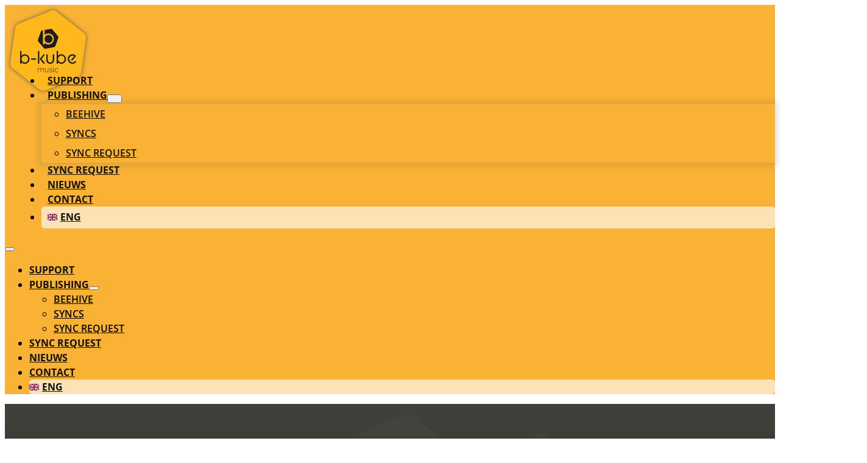

--- FILE ---
content_type: text/html; charset=UTF-8
request_url: https://b-kubemusic.com/beehive/emiel-van-den-dungen/
body_size: 18124
content:
<!DOCTYPE html>
<html lang="nl-NL">
<head>
<meta charset="UTF-8">
<meta name="viewport" content="width=device-width, initial-scale=1">
<title>Emiel van den Dungen - b-kube music support, publishing en talent ontwikkeling</title>
<link rel="alternate" href="https://b-kubemusic.com/beehive/emiel-van-den-dungen/" hreflang="nl" />
<link rel="alternate" href="https://b-kubemusic.com/en/beehive/emiel-van-den-dungen/" hreflang="en" />
<meta name="dc.title" content="Emiel van den Dungen - b-kube music support, publishing en talent ontwikkeling">
<meta name="dc.description" content="Als DJ weet Milio de perfecte plaat op het perfecte moment te timen, en alles wat hij nodig heeft is een goed geluidssysteem om zijn stempel te drukken.">
<meta name="dc.relation" content="https://b-kubemusic.com/beehive/emiel-van-den-dungen/">
<meta name="dc.source" content="https://b-kubemusic.com/">
<meta name="dc.language" content="nl_NL">
<meta name="description" content="Als DJ weet Milio de perfecte plaat op het perfecte moment te timen, en alles wat hij nodig heeft is een goed geluidssysteem om zijn stempel te drukken.">
<meta name="thumbnail" content="https://bkubemusic.b-cdn.net/wp-content/uploads/2023/01/b-kube-beehive_emiel-van-den-dungen-150x150.jpg">
<meta name="robots" content="index, follow, max-snippet:-1, max-image-preview:large, max-video-preview:-1">
<link rel="canonical" href="https://b-kubemusic.com/beehive/emiel-van-den-dungen/">
<meta property="og:url" content="https://b-kubemusic.com/beehive/emiel-van-den-dungen/">
<meta property="og:site_name" content="b-kube music support, publishing en talent ontwikkeling">
<meta property="og:locale" content="nl_NL">
<meta property="og:locale:alternate" content="en_US">
<meta property="og:type" content="article">
<meta property="article:author" content="https://www.facebook.com/people/B-kube-music/61552531395653/">
<meta property="article:publisher" content="https://www.facebook.com/people/B-kube-music/61552531395653/">
<meta property="og:title" content="Emiel van den Dungen - b-kube music support, publishing en talent ontwikkeling">
<meta property="og:description" content="Als DJ weet Milio de perfecte plaat op het perfecte moment te timen, en alles wat hij nodig heeft is een goed geluidssysteem om zijn stempel te drukken.">
<meta property="og:image" content="https://bkubemusic.b-cdn.net/wp-content/uploads/2023/01/b-kube-beehive_emiel-van-den-dungen.jpg">
<meta property="og:image:secure_url" content="https://bkubemusic.b-cdn.net/wp-content/uploads/2023/01/b-kube-beehive_emiel-van-den-dungen.jpg">
<meta property="og:image:width" content="800">
<meta property="og:image:height" content="800">
<meta name="twitter:card" content="summary">
<meta name="twitter:title" content="Emiel van den Dungen - b-kube music support, publishing en talent ontwikkeling">
<meta name="twitter:description" content="Als DJ weet Milio de perfecte plaat op het perfecte moment te timen, en alles wat hij nodig heeft is een goed geluidssysteem om zijn stempel te drukken.">
<meta name="twitter:image" content="https://bkubemusic.b-cdn.net/wp-content/uploads/2023/01/b-kube-beehive_emiel-van-den-dungen.jpg">
<link rel='preconnect' href='https://bkubemusic.b-cdn.net' />
<link rel="alternate" type="application/rss+xml" title="b-kube music support, publishing en talent ontwikkeling &raquo; feed" href="https://b-kubemusic.com/feed/" />
<link rel="alternate" type="application/rss+xml" title="b-kube music support, publishing en talent ontwikkeling &raquo; reacties feed" href="https://b-kubemusic.com/comments/feed/" />
<link rel="alternate" title="oEmbed (JSON)" type="application/json+oembed" href="https://b-kubemusic.com/wp-json/oembed/1.0/embed?url=https%3A%2F%2Fb-kubemusic.com%2Fbeehive%2Femiel-van-den-dungen%2F&#038;lang=nl" />
<link rel="alternate" title="oEmbed (XML)" type="text/xml+oembed" href="https://b-kubemusic.com/wp-json/oembed/1.0/embed?url=https%3A%2F%2Fb-kubemusic.com%2Fbeehive%2Femiel-van-den-dungen%2F&#038;format=xml&#038;lang=nl" />
<link id="ma-customfonts" href="//b-kubemusic.com/wp-content/uploads/fonts/ma_customfonts.css?ver=5bca44b6" rel="stylesheet" type="text/css" /><style id='wp-img-auto-sizes-contain-inline-css'>
img:is([sizes=auto i],[sizes^="auto," i]){contain-intrinsic-size:3000px 1500px}
/*# sourceURL=wp-img-auto-sizes-contain-inline-css */
</style>
<style id='classic-theme-styles-inline-css'>
/*! This file is auto-generated */
.wp-block-button__link{color:#fff;background-color:#32373c;border-radius:9999px;box-shadow:none;text-decoration:none;padding:calc(.667em + 2px) calc(1.333em + 2px);font-size:1.125em}.wp-block-file__button{background:#32373c;color:#fff;text-decoration:none}
/*# sourceURL=/wp-includes/css/classic-themes.min.css */
</style>
<link rel='stylesheet' id='automaticcss-core-css' href='https://bkubemusic.b-cdn.net/wp-content/uploads/automatic-css/automatic.css?ver=1753728841' media='all' />
<link rel='stylesheet' id='automaticcss-gutenberg-css' href='https://bkubemusic.b-cdn.net/wp-content/uploads/automatic-css/automatic-gutenberg.css?ver=1753728843' media='all' />
<link rel='stylesheet' id='bricks-frontend-css' href='https://bkubemusic.b-cdn.net/wp-content/themes/bricks/assets/css/frontend-layer.min.css?ver=1763388195' media='all' />
<style id='bricks-frontend-inline-css'>
:root { --x-modal-transition: 200ms; --x-modal-translatey: 10%; --x-modal-translatex: 0; --x-modal-scale: 1; --x-modal-close-translatey: -5%; --x-modal-close-translatex: 0; --x-modal-close-scale: 1; } .x-modal { display: none;} [data-x-modal] { position: absolute;}.x-modal.x-modal_open { display: block;}.x-modal_backdrop { background-color: rgba(0,0,0,.2); position: fixed!important; top: 0; left: 0; top: 0; left: 0; right: 0; bottom: 0; z-index: 1004; display: block; will-change: opacity; padding: 20px; text-align: center;}component.x-modal { display: block; transform: none!important;}component.x-modal .x-modal_backdrop { z-index: 998;}.x-modal_backdrop::before { content: ""; display: inline-block; font-size: 0; height: 100%; vertical-align: middle; width: 0;}.x-modal_backdrop .x-modal_container { display: inline-block!important;;}.x-modal_container { max-height: 100vh; max-height: calc(100dvh - 40px); overflow-y: auto; box-sizing: border-box; position: relative; text-align: left; max-width: 100%; width: 600px; vertical-align: middle; pointer-events: auto;}@supports (padding-top: env(safe-area-inset-top)) { .x-modal_container { --safe-area-inset-bottom: env(safe-area-inset-bottom); max-height: calc(100% + var(--safe-area-inset-bottom))!important; }}.x-modal_content { background-color: #fff; padding: 30px; width: 100%; max-width: 100%; display: flex; flex-direction: column;}.x-modal_close { background: transparent; border: 0; box-shadow: none; position: absolute; top: 0; right: 0; cursor: pointer; display: flex; align-items: center; line-height: 1; font-size: 14px; color: #666; padding: 10px; margin: 10px; transition: all .3s ease;}:where(body.rtl) .x-modal_close { right: auto; left: 0;}.x-modal_close-text { margin-right: 10px;}.x-modal_close-icon { pointer-events: none;}@keyframes mmfadeIn { from { opacity: 0; } to { opacity: 1; }}@keyframes mmfadeOut { from { opacity: 1; } to { opacity: 0; }}@keyframes mmslideIn { from { transform: translate( var(--x-modal-translatex), var(--x-modal-translatey) ) scale( var(--x-modal-scale) ); -webkit-transform: translate( var(--x-modal-translatex), var(--x-modal-translatey) ) scale( var(--x-modal-scale) ); } to { transform: translate(0,0) scale(1); -webkit-transform: translate(0,0) scale(1); }}@keyframes mmslideOut { from { transform: translate(0,0) scale(1); -webkit-transform: translate(0,0) scale(1); } to { transform: translate( var(--x-modal-close-translatex), var(--x-modal-close-translatey) ) scale( var(--x-modal-close-scale) ); -webkit-transform: translate( var(--x-modal-close-translatex), var(--x-modal-close-translatey) ) scale( var(--x-modal-close-scale) ); }}.x-modal[aria-hidden="false"] .x-modal_backdrop {animation: mmfadeIn var(--x-modal-transition) cubic-bezier(0.0, 0.0, 0.2, 1);}.x-modal[aria-hidden="true"] .x-modal_backdrop {animation: mmfadeOut var(--x-modal-transition) cubic-bezier(0.0, 0.0, 0.2, 1);}.x-modal[aria-hidden="false"] .x-modal_container {animation: mmslideIn var(--x-modal-transition) cubic-bezier(0, 0, .2, 1);}.x-modal[aria-hidden="true"] .x-modal_container {animation: mmslideOut var(--x-modal-transition) cubic-bezier(0, 0, .2, 1);}@media (prefers-reduced-motion: reduce) { .x-modal[data-x-modal*=notransition] .x-modal_backdrop, .x-modal[data-x-modal*=notransition] .x-modal_container { --x-modal-transition: 0; } .x-modal[data-x-modal*=fade][aria-hidden="false"] .x-modal_container { animation: mmfadeIn var(--x-modal-transition) cubic-bezier(0, 0, .2, 1); } .x-modal[data-x-modal*=fade][aria-hidden="true"] .x-modal_container { animation: mmfadeOut var(--x-modal-transition) cubic-bezier(0, 0, .2, 1); }}.brx-body.iframe .x-modal[data-id] { display: block; transform: none!important;} .brx-body.iframe .x-modal.brx-draggable.is-empty { min-height: 0; min-width: 0;}.brx-body.iframe .x-modal_container { transition: transform var(--x-modal-transition) ease, opacity var(--x-modal-transition) ease; -webkit-transition: -webkit-transform var(--x-modal-transition) ease, opacity var(--x-modal-transition) ease; } .brx-body.iframe .x-modal_preview-start .x-modal_container { opacity: 0.4; transform: translate( var(--x-modal-translatex), var(--x-modal-translatey) ) scale( var(--x-modal-scale) ); -webkit-transform: translate( var(--x-modal-translatex), var(--x-modal-translatey) ) scale( var(--x-modal-scale) );}.brx-body.iframe .x-modal_preview-end .x-modal_container,.brx-body.iframe .x-modal_preview.x-modal_preview-end .x-modal_container { opacity: 0.4; transform: translate( var(--x-modal-close-translatex), var(--x-modal-close-translatey) ) scale( var(--x-modal-close-scale) ); -webkit-transform: translate( var(--x-modal-close-translatex), var(--x-modal-close-translatey) ) scale( var(--x-modal-close-scale) );}.brx-body.iframe .x-modal { transform: none!important;}.brx-body.iframe .x-modal .x-modal_close-text { min-width: 0!important;}
/*# sourceURL=bricks-frontend-inline-css */
</style>
<link rel='stylesheet' id='bricks-child-css' href='https://bkubemusic.b-cdn.net/wp-content/themes/bricks-child/style.css?ver=1710495107' media='all' />
<link rel='stylesheet' id='bricks-polylang-css' href='https://bkubemusic.b-cdn.net/wp-content/themes/bricks/assets/css/integrations/polylang.min.css?ver=1763388195' media='all' />
<link rel='stylesheet' id='bricks-font-awesome-6-brands-css' href='https://bkubemusic.b-cdn.net/wp-content/themes/bricks/assets/css/libs/font-awesome-6-brands-layer.min.css?ver=1763388195' media='all' />
<link rel='stylesheet' id='bricks-font-awesome-6-css' href='https://bkubemusic.b-cdn.net/wp-content/themes/bricks/assets/css/libs/font-awesome-6-layer.min.css?ver=1763388195' media='all' />
<link rel='stylesheet' id='bricks-ionicons-css' href='https://bkubemusic.b-cdn.net/wp-content/themes/bricks/assets/css/libs/ionicons-layer.min.css?ver=1763388195' media='all' />
<link rel='stylesheet' id='bricks-themify-icons-css' href='https://bkubemusic.b-cdn.net/wp-content/themes/bricks/assets/css/libs/themify-icons-layer.min.css?ver=1763388195' media='all' />
<link rel='stylesheet' id='automaticcss-bricks-css' href='https://bkubemusic.b-cdn.net/wp-content/uploads/automatic-css/automatic-bricks.css?ver=1753728843' media='all' />
<link rel='stylesheet' id='color-scheme-switcher-frontend-css' href='https://bkubemusic.b-cdn.net/wp-content/plugins/automaticcss-plugin/classes/Features/Color_Scheme_Switcher/css/frontend.css?ver=1763387321' media='all' />
<style id='bricks-frontend-inline-inline-css'>
:root {} body {font-family: "Open Sans"} h1, h2, h3, h4, h5, h6 {font-family: "Quicksand"; color: var(--base); text-transform: uppercase; line-height: 1.2} .bricks-button {font-family: "Quicksand"; font-weight: 900}.brxe-form .form-group label {color: var(--black)}.brxe-form .form-group .label {color: var(--black)}.b-gradient-dark.brxe-div {background-image: linear-gradient(180deg, var(--base-trans-80), var(--shade)); z-index: 1}.b-section-overlay-patroon.brxe-div {background-image: url(https://bkubemusic.b-cdn.net/wp-content/uploads/2023/01/beehive-patroon.svg); background-position: -32% center; background-repeat: no-repeat; background-size: contain}@media (max-width: 478px) {.b-section-overlay-patroon.brxe-div {background-size: auto}}.b-beehive-core-skills.brxe-text-basic {color: var(--primary); font-size: var(--text-l); margin-bottom: var(--space-m)}.fr-social-charlie__icon-group.brxe-div {display: flex; align-items: center; text-decoration: none; transition: all .3s ease-in-out; margin-right: 0.5rem}.fr-social-charlie__icon-group:hover {transform: translateY(-.15em); } .fr-social-charlie__icon-group:hover .fr-social-charlie__icon {color: var(--primary);}.fr-social-charlie__icon.brxe-icon {color: var(--white); fill: var(--white)}.fr-social-charlie__icon {display: flex; flex-direction: column; justify-content: center; align-items: center;}.b-page__image.brxe-image {position: relative}.b-beehive-contactbox.brxe-div {background-color: var(--primary); padding-top: var(--space-l); padding-right: var(--space-m); padding-bottom: var(--space-m); padding-left: var(--space-m); display: flex; flex-direction: column; align-items: center; border-radius: var(--radius-xs); z-index: 99; margin-top: -5rem}.fr-checklist-alpha.brxe-block {padding-left: 0; row-gap: var(--space-xs)}.fr-checklist-alpha__li.brxe-block {flex-direction: row; align-items: flex-start; flex-wrap: nowrap; column-gap: .5em}.fr-checklist-alpha__icon.brxe-icon {font-size: 24px}.fr-checklist-alpha__text.brxe-text-basic {line-height: 1.4; font-weight: 600}:root {--bricks-color-acss_import_transparent: transparent;}#brxe-yemvjq {margin-bottom: -6rem; width: auto}@layer bricks {@media (max-width: 767px) {#brxe-wqrcft .bricks-nav-menu-wrapper { display: none; }#brxe-wqrcft .bricks-mobile-menu-toggle { display: block; }}}#brxe-wqrcft .bricks-nav-menu > li > a {color: var(--base); text-transform: uppercase; font-weight: 700; padding-top: 0.5rem; padding-right: 1rem; padding-bottom: 0.5rem; padding-left: 1rem; border-bottom: 2px solid rgba(255, 255, 255, 0)}#brxe-wqrcft .bricks-nav-menu > li > .brx-submenu-toggle > * {color: var(--base); text-transform: uppercase; font-weight: 700; padding-top: 0.5rem; padding-right: 1rem; padding-bottom: 0.5rem; padding-left: 1rem}#brxe-wqrcft .bricks-nav-menu > li {margin-left: 2rem}#brxe-wqrcft .bricks-nav-menu .current-menu-item > a {color: var(--base-ultra-dark); border-bottom: 2px solid var(--black)}#brxe-wqrcft .bricks-nav-menu .current-menu-item > .brx-submenu-toggle > * {color: var(--base-ultra-dark)}#brxe-wqrcft .bricks-nav-menu > .current-menu-parent > a {color: var(--base-ultra-dark); border-bottom: 2px solid var(--black)}#brxe-wqrcft .bricks-nav-menu > .current-menu-parent > .brx-submenu-toggle > * {color: var(--base-ultra-dark)}#brxe-wqrcft .bricks-nav-menu > .current-menu-ancestor > a {color: var(--base-ultra-dark); border-bottom: 2px solid var(--black)}#brxe-wqrcft .bricks-nav-menu > .current-menu-ancestor > .brx-submenu-toggle > * {color: var(--base-ultra-dark)}#brxe-wqrcft .bricks-mobile-menu-wrapper:before {background-color: var(--primary)}#brxe-wqrcft .bricks-mobile-menu > li > a {color: var(--base); font-weight: 700; text-transform: uppercase}#brxe-wqrcft .bricks-mobile-menu > li > .brx-submenu-toggle > * {color: var(--base); font-weight: 700; text-transform: uppercase}#brxe-wqrcft .bricks-nav-menu > li > .brx-submenu-toggle {border-bottom: 2px solid rgba(255, 255, 255, 0)}#brxe-wqrcft .bricks-nav-menu .current-menu-item > .brx-submenu-toggle {border-bottom: 2px solid var(--black)}#brxe-wqrcft .bricks-nav-menu > .current-menu-parent > .brx-submenu-toggle {border-bottom: 2px solid var(--black)}#brxe-wqrcft .bricks-nav-menu > .current-menu-ancestor > .brx-submenu-toggle {border-bottom: 2px solid var(--black)}#brxe-wqrcft .bricks-nav-menu .sub-menu {background-color: var(--primary); box-shadow: 0 0 8px 6px rgba(73, 82, 90, 0.13)}#brxe-wqrcft .bricks-nav-menu .sub-menu > li > a {color: var(--base); line-height: 2; font-weight: 600; text-transform: uppercase}#brxe-wqrcft .bricks-nav-menu .sub-menu > li > .brx-submenu-toggle > * {color: var(--base); line-height: 2; font-weight: 600; text-transform: uppercase}#brxe-wqrcft .bricks-nav-menu .sub-menu a {padding-top: 0.5rem; padding-bottom: 0.5rem}#brxe-wqrcft .bricks-nav-menu .sub-menu button {padding-top: 0.5rem; padding-bottom: 0.5rem}#brxe-wqrcft .bricks-mobile-menu .sub-menu > li > a {color: var(--shade); text-transform: uppercase; font-weight: 600}#brxe-wqrcft .bricks-mobile-menu .sub-menu > li > .brx-submenu-toggle > * {color: var(--shade); text-transform: uppercase; font-weight: 600}#brxe-wqrcft.show-mobile-menu .bricks-mobile-menu-toggle {top: var(--space-s); right: var(--space-s)}#brxe-wqrcft .bricks-nav-menu .brx-submenu-toggle button {margin-left: -10px}#brxe-fpfnmi {flex-direction: row; justify-content: space-between; align-items: center}#brxe-hjcpia {background-color: var(--primary); z-index: 99; position: relative}@media (max-width: 991px) {#brxe-hjcpia {padding-right: var(--space-s); padding-left: var(--space-s)}}#brxe-pdxche {color: var(--primary)}#brxe-mncrna {color: var(--white); font-weight: 500; margin-bottom: var(--space-l)}#brxe-itffef {color: var(--primary); font-size: var(--text-l); margin-bottom: var(--space-xs)}#brxe-ybzvtu {height: 54px; width: 54px}#brxe-aoykfc {height: 54px; width: 54px}#brxe-yqtgdd {height: 54px; width: 54px}#brxe-dqxjbj {height: 54px; width: 54px}#brxe-sbgdns {height: 54px; width: 54px}#brxe-jnlfwh {height: 54px; width: 54px}#brxe-aazazi {height: 54px; width: 54px}#brxe-lqmyhj {height: 54px; width: 54px}#brxe-cabjno {display: flex; align-self: center !important; justify-content: flex-start; align-items: center}#brxe-mibron {padding-right: var(--space-l)}@media (max-width: 478px) {#brxe-mibron {padding-right: 0; margin-bottom: var(--space-l)}}#brxe-wrhapb:not(.tag), #brxe-wrhapb img {object-fit: cover}#brxe-wrhapb {margin-bottom: var(--space-m)}#brxe-yjsggl {text-align: center; font-weight: 600; margin-bottom: var(--space-s)}#brxe-yjsggl a {text-align: center; font-weight: 600; font-size: inherit}@media (max-width: 478px) {#brxe-dpgcdp {margin-bottom: -14rem}}#brxe-wokdep {position: relative}#brxe-tynaeb {display: grid; align-items: initial; padding-top: var(--section-space-m); padding-bottom: var(--section-space-m); grid-template-columns: 2fr 1fr}@media (max-width: 991px) {#brxe-tynaeb {padding-right: var(--space-s); padding-left: var(--space-s)}}@media (max-width: 478px) {#brxe-tynaeb {grid-template-columns: 1fr}}#brxe-kdzlvu {font-size: var(--text-l); margin-bottom: var(--space-xs)}.brxe-tkmwck .brxe-hknjrq.brxe-icon {width: 20px}#brxe-swrtpg {font-size: var(--text-l); margin-bottom: var(--space-xs)}.brxe-mthbxj .brxe-xazkmw.brxe-icon {width: 20px}#brxe-ufivhd {font-size: var(--text-l); margin-bottom: var(--space-xs)}.brxe-afqowc .brxe-eqmtcm.brxe-icon {width: 20px}#brxe-nxvozv {font-size: var(--text-l); margin-bottom: var(--space-xs)}.brxe-weyuso .brxe-nkvwdn.brxe-icon {width: 20px}#brxe-ptxklr {display: grid; align-items: initial; grid-gap: var(--space-s); grid-template-columns: var(--grid-4)}@media (max-width: 767px) {#brxe-ptxklr {grid-template-columns: var(--grid-2)}}@media (max-width: 478px) {#brxe-ptxklr {grid-template-columns: var(--grid-1)}}#brxe-cgcmem {padding-bottom: var(--section-space-xs)}@media (max-width: 478px) {#brxe-cgcmem {padding-top: var(--section-space-l)}}.brxe-hdrnep.brxe-div {width: var(--width-l); flex-direction: row; justify-content: space-between; column-gap: var(--space-s); row-gap: var(--space-s)}@media (max-width: 767px) {.brxe-hdrnep.brxe-div {flex-direction: column}}#brxe-mnkayd {justify-content: space-between; align-self: center !important; column-gap: var(--space-m); row-gap: var(--space-m)}#brxe-rmmess {align-items: center}#brxe-cbjqgx {background-color: var(--shade-ultra-dark-trans-10)}#brxe-bxcahr {text-align: center}#brxe-yaaoyi {padding-top: var(--space-s)}#brxe-lmvfkn .x-modal_backdrop {background-color: var(--base-trans-80)}#brxe-lmvfkn .x-modal_content {background-color: var(--primary); padding-top: var(--space-xl); padding-right: var(--space-xl); padding-bottom: var(--space-xl); padding-left: var(--space-xl)}#brxe-frbfnx .title {font-size: var(--text-m); color: var(--primary)}#brxe-frbfnx .image {border-radius: 2px}#brxe-zlnakw {background-color: var(--black)}@media (max-width: 478px) {#brxe-amdumc {display: flex; align-items: center; flex-direction: column}}#brxe-qfxhpi {margin-bottom: var(--space-xs)}#brxe-tsjlks {color: var(--base); text-decoration: underline}#brxe-fdpmts {color: var(--black); fill: var(--black); font-size: 40px}#brxe-tmpxis {color: var(--black); fill: var(--black); font-size: 40px}#brxe-qqvkfh {color: var(--black); fill: var(--black); font-size: 40px}#brxe-vxupzi {height: 40px; width: 84px; color: var(--black); fill: var(--black); font-size: 40px}#brxe-zgmkpo {display: flex; align-self: flex-start !important; flex-direction: row; justify-content: flex-end; column-gap: var(--space-xs)}@media (max-width: 767px) {#brxe-zgmkpo {grid-column: auto}}@media (max-width: 478px) {#brxe-zgmkpo {justify-content: flex-start}}#brxe-gnjxee {display: grid; align-items: initial; grid-template-columns: repeat(auto-fill, minmax(20rem, 1fr)); grid-gap: var(--space-m); padding-right: var(--space-xs); padding-left: var(--space-xs)}@media (max-width: 991px) {#brxe-gnjxee {padding-right: var(--space-s); padding-left: var(--space-s)}}#brxe-jkmhtl {background-color: var(--primary); padding-top: var(--space-s); padding-bottom: var(--space-s)}#brxe-uhzknd {background-color: var(--primary-medium); padding-top: var(--space-xs); padding-right: var(--space-xs); padding-bottom: var(--space-xs); padding-left: var(--space-xs); display: flex; align-items: center; flex-direction: column; font-size: var(--text-s)}
/*# sourceURL=bricks-frontend-inline-inline-css */
</style>
<script id="color-scheme-switcher-frontend-js-extra">
var acss = {"color_mode":"light","enable_client_color_preference":"false"};
//# sourceURL=color-scheme-switcher-frontend-js-extra
</script>
<script src="https://bkubemusic.b-cdn.net/wp-content/plugins/automaticcss-plugin/classes/Features/Color_Scheme_Switcher/js/frontend.min.js?ver=1763387321" id="color-scheme-switcher-frontend-js"></script>
<link rel="https://api.w.org/" href="https://b-kubemusic.com/wp-json/" /><link rel="alternate" title="JSON" type="application/json" href="https://b-kubemusic.com/wp-json/wp/v2/beehive/192" />
<script async src="https://analytics.umami.is/script.js" data-website-id="3d55fbff-3ab9-4f1d-8a1d-8b488e18e728"></script>

<!-- Matomo -->
<script>
  var _paq = window._paq = window._paq || [];
  /* tracker methods like "setCustomDimension" should be called before "trackPageView" */
  _paq.push(['trackPageView']);
  _paq.push(['enableLinkTracking']);
  (function() {
    var u="//count.sgrsmt.dev/";
    _paq.push(['setTrackerUrl', u+'matomo.php']);
    _paq.push(['setSiteId', '2']);
    var d=document, g=d.createElement('script'), s=d.getElementsByTagName('script')[0];
    g.async=true; g.src=u+'matomo.js'; s.parentNode.insertBefore(g,s);
  })();
</script>
<!-- End Matomo Code -->
<style id='wpcb-styles-header'>
blockquote{border-left-style:solid;border-left-width:4px;border-color:var(--primary);font-family:georgia,Times New Roman,times,serif;font-size:1.3em;margin:2.5em 0;padding:0 0 0 30px;position:relative}.extra-field-space{padding-top:var(--space-s);padding-bottom:var(--space-s)}.extra-container-space .bottom-line{border-bottom:1px solid #ccc;padding-top:var(--space-s);padding-bottom:var(--space-s)}.fluentform .ff-el-progress-bar{background-color:var(--primary)!important}.ff-el-group.hidden-question{display:none}.info-box{background-color:var(--primary-ultra-light);padding:var(--space-s);border-radius:.5rem}.ff-message-success{border:1px solid #ced4da;box-shadow:0 1px 5px rgba(0,0,0,.1);margin-top:10px;padding:15px;position:relative;background:#fff;border-radius:6px}label{color:var(--black)}.fluentform .ff-el-group.ff_list_buttons .ff-el-form-check label>span:hover{color:var(--primary-medium)!important}.fluentform .ff-el-group.ff_list_buttons .ff-el-form-check.ff_item_selected label>span{background-color:var(--base)!important;border-color:var(--base)!important}.fluentform_wrapper_13.ffs_custom_wrap .ff_submit_btn_wrapper .ff-btn-submit:not(.ff_btn_no_style){background-color:var(--primary)!important}.lang-item a{gap:0!important;background-color:var(--primary-light);border-radius:.5rem}.lang-item img{width:16px;margin-top:2px}figure.b-page__image:after{content:"";position:absolute;top:50%;left:52%;width:90%;height:90%;transform:translate(-50%,-50%);background-repeat:no-repeat;background-image:url(https://bkubemusic.b-cdn.net/wp-content/uploads/2023/10/b-kube-beehive-overlay.svg);mix-blend-mode:multiply}.b-heading-underline__left:after{content:' ';display:block;border:2px solid var(--primary);border-radius:4px;-webkit-border-radius:4px;-moz-border-radius:4px;box-shadow:inset 0 1px 1px rgba(0,0,0,.05);-webkit-box-shadow:inset 0 1px 1px rgba(0,0,0,.05);-moz-box-shadow:inset 0 1px 1px rgba(0,0,0,.05);margin-bottom:var(--space-m);margin-top:var(--space-xs);width:60%}.b-heading-underline__center:after{content:' ';display:block;border:2px solid var(--primary);border-radius:4px;-webkit-border-radius:4px;-moz-border-radius:4px;box-shadow:inset 0 1px 1px rgba(0,0,0,.05);-webkit-box-shadow:inset 0 1px 1px rgba(0,0,0,.05);-moz-box-shadow:inset 0 1px 1px rgba(0,0,0,.05);margin-bottom:var(--space-m);margin-top:var(--space-xs);width:60%;margin-left:auto;margin-right:auto}.menu-button{border:1px solid #000;border-radius:.5rem;margin-bottom:.5rem}@media screen and (max-width:766px){.brxe-nav-menu .bricks-mobile-menu-wrapper a{width:auto!important}.lang-item a{margin:0 2rem}.menu-button{margin-left:2rem;margin-right:2rem;margin-bottom:1rem}ul.sub-menu li{background-color:var(--primary-medium);margin-left:4rem;margin-right:2rem;border-bottom:2px solid var(--primary)}.brxe-nav-menu .bricks-mobile-menu-wrapper .sub-menu li a{padding:0 1rem}.brxe-nav-menu .bricks-mobile-menu-wrapper{padding-top:var(--space-xl)}}form.fluent_form_3 .ff-btn.ff-btn-submit{background-color:var(--primary-ultra-dark)!important;color:#fff}.ff-el-group.ff-custom_html p{max-width:100%}.ff-el-section-break:first-of-type{margin-top:0}.ff-el-section-break{margin-top:5rem}</style><link rel="icon" href="https://bkubemusic.b-cdn.net/wp-content/uploads/2023/01/cropped-favicon-32x32.png" sizes="32x32" />
<link rel="icon" href="https://bkubemusic.b-cdn.net/wp-content/uploads/2023/01/cropped-favicon-192x192.png" sizes="192x192" />
<link rel="apple-touch-icon" href="https://bkubemusic.b-cdn.net/wp-content/uploads/2023/01/cropped-favicon-180x180.png" />
<meta name="msapplication-TileImage" content="https://bkubemusic.b-cdn.net/wp-content/uploads/2023/01/cropped-favicon-270x270.png" />
<style id='global-styles-inline-css'>
:root{--wp--preset--aspect-ratio--square: 1;--wp--preset--aspect-ratio--4-3: 4/3;--wp--preset--aspect-ratio--3-4: 3/4;--wp--preset--aspect-ratio--3-2: 3/2;--wp--preset--aspect-ratio--2-3: 2/3;--wp--preset--aspect-ratio--16-9: 16/9;--wp--preset--aspect-ratio--9-16: 9/16;--wp--preset--color--black: #000000;--wp--preset--color--cyan-bluish-gray: #abb8c3;--wp--preset--color--white: #ffffff;--wp--preset--color--pale-pink: #f78da7;--wp--preset--color--vivid-red: #cf2e2e;--wp--preset--color--luminous-vivid-orange: #ff6900;--wp--preset--color--luminous-vivid-amber: #fcb900;--wp--preset--color--light-green-cyan: #7bdcb5;--wp--preset--color--vivid-green-cyan: #00d084;--wp--preset--color--pale-cyan-blue: #8ed1fc;--wp--preset--color--vivid-cyan-blue: #0693e3;--wp--preset--color--vivid-purple: #9b51e0;--wp--preset--gradient--vivid-cyan-blue-to-vivid-purple: linear-gradient(135deg,rgb(6,147,227) 0%,rgb(155,81,224) 100%);--wp--preset--gradient--light-green-cyan-to-vivid-green-cyan: linear-gradient(135deg,rgb(122,220,180) 0%,rgb(0,208,130) 100%);--wp--preset--gradient--luminous-vivid-amber-to-luminous-vivid-orange: linear-gradient(135deg,rgb(252,185,0) 0%,rgb(255,105,0) 100%);--wp--preset--gradient--luminous-vivid-orange-to-vivid-red: linear-gradient(135deg,rgb(255,105,0) 0%,rgb(207,46,46) 100%);--wp--preset--gradient--very-light-gray-to-cyan-bluish-gray: linear-gradient(135deg,rgb(238,238,238) 0%,rgb(169,184,195) 100%);--wp--preset--gradient--cool-to-warm-spectrum: linear-gradient(135deg,rgb(74,234,220) 0%,rgb(151,120,209) 20%,rgb(207,42,186) 40%,rgb(238,44,130) 60%,rgb(251,105,98) 80%,rgb(254,248,76) 100%);--wp--preset--gradient--blush-light-purple: linear-gradient(135deg,rgb(255,206,236) 0%,rgb(152,150,240) 100%);--wp--preset--gradient--blush-bordeaux: linear-gradient(135deg,rgb(254,205,165) 0%,rgb(254,45,45) 50%,rgb(107,0,62) 100%);--wp--preset--gradient--luminous-dusk: linear-gradient(135deg,rgb(255,203,112) 0%,rgb(199,81,192) 50%,rgb(65,88,208) 100%);--wp--preset--gradient--pale-ocean: linear-gradient(135deg,rgb(255,245,203) 0%,rgb(182,227,212) 50%,rgb(51,167,181) 100%);--wp--preset--gradient--electric-grass: linear-gradient(135deg,rgb(202,248,128) 0%,rgb(113,206,126) 100%);--wp--preset--gradient--midnight: linear-gradient(135deg,rgb(2,3,129) 0%,rgb(40,116,252) 100%);--wp--preset--font-size--small: 13px;--wp--preset--font-size--medium: 20px;--wp--preset--font-size--large: 36px;--wp--preset--font-size--x-large: 42px;--wp--preset--spacing--20: 0.44rem;--wp--preset--spacing--30: 0.67rem;--wp--preset--spacing--40: 1rem;--wp--preset--spacing--50: 1.5rem;--wp--preset--spacing--60: 2.25rem;--wp--preset--spacing--70: 3.38rem;--wp--preset--spacing--80: 5.06rem;--wp--preset--shadow--natural: 6px 6px 9px rgba(0, 0, 0, 0.2);--wp--preset--shadow--deep: 12px 12px 50px rgba(0, 0, 0, 0.4);--wp--preset--shadow--sharp: 6px 6px 0px rgba(0, 0, 0, 0.2);--wp--preset--shadow--outlined: 6px 6px 0px -3px rgb(255, 255, 255), 6px 6px rgb(0, 0, 0);--wp--preset--shadow--crisp: 6px 6px 0px rgb(0, 0, 0);}:where(.is-layout-flex){gap: 0.5em;}:where(.is-layout-grid){gap: 0.5em;}body .is-layout-flex{display: flex;}.is-layout-flex{flex-wrap: wrap;align-items: center;}.is-layout-flex > :is(*, div){margin: 0;}body .is-layout-grid{display: grid;}.is-layout-grid > :is(*, div){margin: 0;}:where(.wp-block-columns.is-layout-flex){gap: 2em;}:where(.wp-block-columns.is-layout-grid){gap: 2em;}:where(.wp-block-post-template.is-layout-flex){gap: 1.25em;}:where(.wp-block-post-template.is-layout-grid){gap: 1.25em;}.has-black-color{color: var(--wp--preset--color--black) !important;}.has-cyan-bluish-gray-color{color: var(--wp--preset--color--cyan-bluish-gray) !important;}.has-white-color{color: var(--wp--preset--color--white) !important;}.has-pale-pink-color{color: var(--wp--preset--color--pale-pink) !important;}.has-vivid-red-color{color: var(--wp--preset--color--vivid-red) !important;}.has-luminous-vivid-orange-color{color: var(--wp--preset--color--luminous-vivid-orange) !important;}.has-luminous-vivid-amber-color{color: var(--wp--preset--color--luminous-vivid-amber) !important;}.has-light-green-cyan-color{color: var(--wp--preset--color--light-green-cyan) !important;}.has-vivid-green-cyan-color{color: var(--wp--preset--color--vivid-green-cyan) !important;}.has-pale-cyan-blue-color{color: var(--wp--preset--color--pale-cyan-blue) !important;}.has-vivid-cyan-blue-color{color: var(--wp--preset--color--vivid-cyan-blue) !important;}.has-vivid-purple-color{color: var(--wp--preset--color--vivid-purple) !important;}.has-black-background-color{background-color: var(--wp--preset--color--black) !important;}.has-cyan-bluish-gray-background-color{background-color: var(--wp--preset--color--cyan-bluish-gray) !important;}.has-white-background-color{background-color: var(--wp--preset--color--white) !important;}.has-pale-pink-background-color{background-color: var(--wp--preset--color--pale-pink) !important;}.has-vivid-red-background-color{background-color: var(--wp--preset--color--vivid-red) !important;}.has-luminous-vivid-orange-background-color{background-color: var(--wp--preset--color--luminous-vivid-orange) !important;}.has-luminous-vivid-amber-background-color{background-color: var(--wp--preset--color--luminous-vivid-amber) !important;}.has-light-green-cyan-background-color{background-color: var(--wp--preset--color--light-green-cyan) !important;}.has-vivid-green-cyan-background-color{background-color: var(--wp--preset--color--vivid-green-cyan) !important;}.has-pale-cyan-blue-background-color{background-color: var(--wp--preset--color--pale-cyan-blue) !important;}.has-vivid-cyan-blue-background-color{background-color: var(--wp--preset--color--vivid-cyan-blue) !important;}.has-vivid-purple-background-color{background-color: var(--wp--preset--color--vivid-purple) !important;}.has-black-border-color{border-color: var(--wp--preset--color--black) !important;}.has-cyan-bluish-gray-border-color{border-color: var(--wp--preset--color--cyan-bluish-gray) !important;}.has-white-border-color{border-color: var(--wp--preset--color--white) !important;}.has-pale-pink-border-color{border-color: var(--wp--preset--color--pale-pink) !important;}.has-vivid-red-border-color{border-color: var(--wp--preset--color--vivid-red) !important;}.has-luminous-vivid-orange-border-color{border-color: var(--wp--preset--color--luminous-vivid-orange) !important;}.has-luminous-vivid-amber-border-color{border-color: var(--wp--preset--color--luminous-vivid-amber) !important;}.has-light-green-cyan-border-color{border-color: var(--wp--preset--color--light-green-cyan) !important;}.has-vivid-green-cyan-border-color{border-color: var(--wp--preset--color--vivid-green-cyan) !important;}.has-pale-cyan-blue-border-color{border-color: var(--wp--preset--color--pale-cyan-blue) !important;}.has-vivid-cyan-blue-border-color{border-color: var(--wp--preset--color--vivid-cyan-blue) !important;}.has-vivid-purple-border-color{border-color: var(--wp--preset--color--vivid-purple) !important;}.has-vivid-cyan-blue-to-vivid-purple-gradient-background{background: var(--wp--preset--gradient--vivid-cyan-blue-to-vivid-purple) !important;}.has-light-green-cyan-to-vivid-green-cyan-gradient-background{background: var(--wp--preset--gradient--light-green-cyan-to-vivid-green-cyan) !important;}.has-luminous-vivid-amber-to-luminous-vivid-orange-gradient-background{background: var(--wp--preset--gradient--luminous-vivid-amber-to-luminous-vivid-orange) !important;}.has-luminous-vivid-orange-to-vivid-red-gradient-background{background: var(--wp--preset--gradient--luminous-vivid-orange-to-vivid-red) !important;}.has-very-light-gray-to-cyan-bluish-gray-gradient-background{background: var(--wp--preset--gradient--very-light-gray-to-cyan-bluish-gray) !important;}.has-cool-to-warm-spectrum-gradient-background{background: var(--wp--preset--gradient--cool-to-warm-spectrum) !important;}.has-blush-light-purple-gradient-background{background: var(--wp--preset--gradient--blush-light-purple) !important;}.has-blush-bordeaux-gradient-background{background: var(--wp--preset--gradient--blush-bordeaux) !important;}.has-luminous-dusk-gradient-background{background: var(--wp--preset--gradient--luminous-dusk) !important;}.has-pale-ocean-gradient-background{background: var(--wp--preset--gradient--pale-ocean) !important;}.has-electric-grass-gradient-background{background: var(--wp--preset--gradient--electric-grass) !important;}.has-midnight-gradient-background{background: var(--wp--preset--gradient--midnight) !important;}.has-small-font-size{font-size: var(--wp--preset--font-size--small) !important;}.has-medium-font-size{font-size: var(--wp--preset--font-size--medium) !important;}.has-large-font-size{font-size: var(--wp--preset--font-size--large) !important;}.has-x-large-font-size{font-size: var(--wp--preset--font-size--x-large) !important;}
/*# sourceURL=global-styles-inline-css */
</style>
<style id='wp-block-library-inline-css'>
:root{--wp-block-synced-color:#7a00df;--wp-block-synced-color--rgb:122,0,223;--wp-bound-block-color:var(--wp-block-synced-color);--wp-editor-canvas-background:#ddd;--wp-admin-theme-color:#007cba;--wp-admin-theme-color--rgb:0,124,186;--wp-admin-theme-color-darker-10:#006ba1;--wp-admin-theme-color-darker-10--rgb:0,107,160.5;--wp-admin-theme-color-darker-20:#005a87;--wp-admin-theme-color-darker-20--rgb:0,90,135;--wp-admin-border-width-focus:2px}@media (min-resolution:192dpi){:root{--wp-admin-border-width-focus:1.5px}}.wp-element-button{cursor:pointer}:root .has-very-light-gray-background-color{background-color:#eee}:root .has-very-dark-gray-background-color{background-color:#313131}:root .has-very-light-gray-color{color:#eee}:root .has-very-dark-gray-color{color:#313131}:root .has-vivid-green-cyan-to-vivid-cyan-blue-gradient-background{background:linear-gradient(135deg,#00d084,#0693e3)}:root .has-purple-crush-gradient-background{background:linear-gradient(135deg,#34e2e4,#4721fb 50%,#ab1dfe)}:root .has-hazy-dawn-gradient-background{background:linear-gradient(135deg,#faaca8,#dad0ec)}:root .has-subdued-olive-gradient-background{background:linear-gradient(135deg,#fafae1,#67a671)}:root .has-atomic-cream-gradient-background{background:linear-gradient(135deg,#fdd79a,#004a59)}:root .has-nightshade-gradient-background{background:linear-gradient(135deg,#330968,#31cdcf)}:root .has-midnight-gradient-background{background:linear-gradient(135deg,#020381,#2874fc)}:root{--wp--preset--font-size--normal:16px;--wp--preset--font-size--huge:42px}.has-regular-font-size{font-size:1em}.has-larger-font-size{font-size:2.625em}.has-normal-font-size{font-size:var(--wp--preset--font-size--normal)}.has-huge-font-size{font-size:var(--wp--preset--font-size--huge)}.has-text-align-center{text-align:center}.has-text-align-left{text-align:left}.has-text-align-right{text-align:right}.has-fit-text{white-space:nowrap!important}#end-resizable-editor-section{display:none}.aligncenter{clear:both}.items-justified-left{justify-content:flex-start}.items-justified-center{justify-content:center}.items-justified-right{justify-content:flex-end}.items-justified-space-between{justify-content:space-between}.screen-reader-text{border:0;clip-path:inset(50%);height:1px;margin:-1px;overflow:hidden;padding:0;position:absolute;width:1px;word-wrap:normal!important}.screen-reader-text:focus{background-color:#ddd;clip-path:none;color:#444;display:block;font-size:1em;height:auto;left:5px;line-height:normal;padding:15px 23px 14px;text-decoration:none;top:5px;width:auto;z-index:100000}html :where(.has-border-color){border-style:solid}html :where([style*=border-top-color]){border-top-style:solid}html :where([style*=border-right-color]){border-right-style:solid}html :where([style*=border-bottom-color]){border-bottom-style:solid}html :where([style*=border-left-color]){border-left-style:solid}html :where([style*=border-width]){border-style:solid}html :where([style*=border-top-width]){border-top-style:solid}html :where([style*=border-right-width]){border-right-style:solid}html :where([style*=border-bottom-width]){border-bottom-style:solid}html :where([style*=border-left-width]){border-left-style:solid}html :where(img[class*=wp-image-]){height:auto;max-width:100%}:where(figure){margin:0 0 1em}html :where(.is-position-sticky){--wp-admin--admin-bar--position-offset:var(--wp-admin--admin-bar--height,0px)}@media screen and (max-width:600px){html :where(.is-position-sticky){--wp-admin--admin-bar--position-offset:0px}}
:where(figure) { margin: 0; }
/*wp_block_styles_on_demand_placeholder:697203331c2e2*/
/*# sourceURL=wp-block-library-inline-css */
</style>
<link rel='stylesheet' id='bricks-animate-css' href='https://bkubemusic.b-cdn.net/wp-content/themes/bricks/assets/css/libs/animate-layer.min.css?ver=1763388195' media='all' />
</head>

<body class="wp-singular beehive-template-default single single-beehive postid-192 wp-theme-bricks wp-child-theme-bricks-child brx-body bricks-is-frontend wp-embed-responsive">		<a class="skip-link" href="#brx-content">Ga naar hoofdinhoud</a>

					<a class="skip-link" href="#brx-footer">Ga naar voettekst</a>
			<header id="brx-header"><div id="brxe-hjcpia" class="brxe-div"><div id="brxe-fpfnmi" class="brxe-container"><div id="brxe-yemvjq" data-script-id="yemvjq" class="brxe-code"><a href="/">
  <svg xmlns="http://www.w3.org/2000/svg" xmlns:xlink="http://www.w3.org/1999/xlink" width="142.324" height="149.56" viewBox="0 0 142.324 149.56">
    <title>b-kube music</title>
  <defs>
    <filter id="Path_178" x="0" y="0" width="142.324" height="149.56" filterUnits="userSpaceOnUse">
      <feOffset input="SourceAlpha"/>
      <feGaussianBlur stdDeviation="3" result="blur"/>
      <feFlood flood-color="#4a5957"/>
      <feComposite operator="in" in2="blur"/>
      <feComposite in="SourceGraphic"/>
    </filter>
  </defs>
  <g id="logo-bkubemusic" transform="translate(4772 330)">
    <g id="logo-bkubemusic-inner" transform="translate(-5113 -332)">
      <g transform="matrix(1, 0, 0, 1, 341, 2)" filter="url(#Path_178)">
        <path id="Path_178-2" data-name="Path 178" d="M447.092-280.98l-52.46,21.189a9.7,9.7,0,0,0-5.97,7.641L380.8-196.061a9.7,9.7,0,0,0,3.628,8.981l44.612,34.9a9.691,9.691,0,0,0,9.6,1.352L491.1-172.02a9.693,9.693,0,0,0,5.97-7.643l7.864-56.089a9.693,9.693,0,0,0-3.628-8.981l-44.612-34.9A9.7,9.7,0,0,0,447.092-280.98Z" transform="translate(-371.7 290.69)" fill="#ffb81c"/>
      </g>
      <g id="Group_90" data-name="Group 90" transform="translate(366.009 41.248)">
        <g id="Group_59" data-name="Group 59" transform="translate(29.277 61.674)">
          <path id="Path_53" data-name="Path 53" d="M226.164,430.833h-.635v-3.664a3.444,3.444,0,0,0-.387-1.845,1.318,1.318,0,0,0-1.187-.594,2.071,2.071,0,0,0-1.44.575,3.084,3.084,0,0,0-.882,1.472v4.056H221v-3.664a3.49,3.49,0,0,0-.38-1.851,1.306,1.306,0,0,0-1.18-.588,2.1,2.1,0,0,0-1.44.562,3.087,3.087,0,0,0-.895,1.471v4.071h-.634v-6.585h.6v1.579a3.229,3.229,0,0,1,1.078-1.245,2.572,2.572,0,0,1,1.447-.437,1.915,1.915,0,0,1,1.351.487,2.046,2.046,0,0,1,.628,1.3,3.683,3.683,0,0,1,1.117-1.334,2.522,2.522,0,0,1,1.472-.449,1.966,1.966,0,0,1,.92.2,1.671,1.671,0,0,1,.622.568,2.547,2.547,0,0,1,.355.917,6.345,6.345,0,0,1,.108,1.226Z" transform="translate(-216.47 -421.571)" fill="#1d1d1b"/>
          <path id="Path_54" data-name="Path 54" d="M274.251,428.45v-3.8h.634v3.71a3.26,3.26,0,0,0,.413,1.83,1.411,1.411,0,0,0,1.25.6,2.448,2.448,0,0,0,1.072-.247,2.821,2.821,0,0,0,.907-.7,2.92,2.92,0,0,0,.584-1.044v-4.154h.634V430.4a.326.326,0,0,0,.07.228.3.3,0,0,0,.2.089v.52c-.084.008-.15.013-.2.013a.514.514,0,0,1-.121-.013.544.544,0,0,1-.355-.183.619.619,0,0,1-.152-.386l-.013-.988a3.208,3.208,0,0,1-1.187,1.235,3.128,3.128,0,0,1-1.63.449,1.82,1.82,0,0,1-1.573-.734A3.7,3.7,0,0,1,274.251,428.45Z" transform="translate(-262.577 -421.974)" fill="#1d1d1b"/>
          <path id="Path_55" data-name="Path 55" d="M311.933,430.96a3.926,3.926,0,0,1-1.459-.266,3.212,3.212,0,0,1-1.18-.812l.292-.444a3.694,3.694,0,0,0,1.1.755,3.112,3.112,0,0,0,1.218.235,2.428,2.428,0,0,0,1.376-.353,1.122,1.122,0,0,0,.526-.984.869.869,0,0,0-.247-.664,1.814,1.814,0,0,0-.711-.379q-.463-.145-1.123-.309a9.266,9.266,0,0,1-1.136-.367,1.6,1.6,0,0,1-.691-.493,1.333,1.333,0,0,1-.229-.821,1.707,1.707,0,0,1,.324-1.068,1.934,1.934,0,0,1,.876-.632,3.438,3.438,0,0,1,1.224-.209,3.332,3.332,0,0,1,1.351.254,2.109,2.109,0,0,1,.882.672l-.343.406a1.886,1.886,0,0,0-.825-.6,3.066,3.066,0,0,0-1.116-.2,2.9,2.9,0,0,0-.863.126,1.4,1.4,0,0,0-.654.411,1.125,1.125,0,0,0-.247.765.883.883,0,0,0,.184.594,1.281,1.281,0,0,0,.552.348q.367.132.913.284a13.387,13.387,0,0,1,1.333.392,2.188,2.188,0,0,1,.862.525,1.262,1.262,0,0,1,.3.9,1.678,1.678,0,0,1-.685,1.415A2.931,2.931,0,0,1,311.933,430.96Z" transform="translate(-290.541 -421.571)" fill="#1d1d1b"/>
          <path id="Path_56" data-name="Path 56" d="M342.767,412.566V411.4h.634v1.167Zm0,8.1v-6.6h.634v6.6Z" transform="translate(-317.251 -411.399)" fill="#1d1d1b"/>
          <path id="Path_57" data-name="Path 57" d="M357.4,430.96a3.054,3.054,0,0,1-1.281-.271,3.271,3.271,0,0,1-1.04-.746,3.46,3.46,0,0,1-.692-1.094,3.55,3.55,0,0,1-.247-1.327,3.475,3.475,0,0,1,.419-1.707,3.257,3.257,0,0,1,1.155-1.214,3.123,3.123,0,0,1,1.675-.455,3.015,3.015,0,0,1,1.586.413A2.612,2.612,0,0,1,360,425.681l-.622.2a2.131,2.131,0,0,0-.831-.857,2.331,2.331,0,0,0-1.186-.311,2.406,2.406,0,0,0-1.307.367,2.676,2.676,0,0,0-.932,1,2.934,2.934,0,0,0-.349,1.434,2.979,2.979,0,0,0,.355,1.44,2.827,2.827,0,0,0,.946,1.042,2.326,2.326,0,0,0,1.3.385,2.43,2.43,0,0,0,.895-.171,2.61,2.61,0,0,0,.762-.45,1.342,1.342,0,0,0,.425-.6l.622.178a1.991,1.991,0,0,1-.571.831,3.078,3.078,0,0,1-.945.571A3.181,3.181,0,0,1,357.4,430.96Z" transform="translate(-326.323 -421.571)" fill="#1d1d1b"/>
        </g>
        <g id="Group_58" data-name="Group 58" transform="translate(0 35.98)">
          <g id="Group_13" data-name="Group 13">
            <path id="Path_58" data-name="Path 58" d="M73.93,303.146v1.1a1.2,1.2,0,0,1-1.187,1.216,1.178,1.178,0,0,1-1.186-1.216V285.408a1.171,1.171,0,0,1,1.186-1.187,1.19,1.19,0,0,1,1.187,1.187v6.763a7.555,7.555,0,0,1,5.547-2.373,7.863,7.863,0,0,1,0,15.722A7.444,7.444,0,0,1,73.93,303.146Zm10.827-5.488a5.416,5.416,0,1,0-10.827-.238v.475a5.416,5.416,0,1,0,10.827-.237Z" transform="translate(-71.557 -284.221)" fill="#1d1d1b"/>
            <path id="Path_59" data-name="Path 59" d="M167.266,345.152a1.127,1.127,0,0,1,0,2.255h-6.348a1.127,1.127,0,1,1,0-2.255Z" transform="translate(-141.965 -332.842)" fill="#1d1d1b"/>
            <path id="Path_60" data-name="Path 60" d="M216.754,285.408a1.171,1.171,0,0,1,1.187-1.187,1.19,1.19,0,0,1,1.186,1.187v18.836a1.2,1.2,0,0,1-1.186,1.216,1.178,1.178,0,0,1-1.187-1.216Zm3.589,12.992a1.551,1.551,0,0,1-.326-.89,1.416,1.416,0,0,1,.326-.86l5.369-6.378a1.04,1.04,0,0,1,.831-.415,1.1,1.1,0,0,1,1.127,1.1,1.121,1.121,0,0,1-.267.712l-4.805,5.725,5.132,6.111a1.248,1.248,0,0,1,.3.771,1.235,1.235,0,0,1-1.216,1.186,1.1,1.1,0,0,1-.89-.445Z" transform="translate(-187.42 -284.221)" fill="#1d1d1b"/>
            <path id="Path_61" data-name="Path 61" d="M284.582,313.3a1.171,1.171,0,0,1,1.186-1.186,1.19,1.19,0,0,1,1.187,1.186v7.682c0,3.026,1.839,4.6,4.123,4.6,2.314,0,4.152-1.572,4.152-4.6V313.3a1.171,1.171,0,0,1,1.187-1.186A1.19,1.19,0,0,1,297.6,313.3V320.9c0,4.3-2.877,6.882-6.526,6.882-3.619,0-6.5-2.581-6.5-6.882Z" transform="translate(-241.544 -306.482)" fill="#1d1d1b"/>
            <path id="Path_62" data-name="Path 62" d="M371.225,303.146v1.1a1.2,1.2,0,0,1-1.186,1.216,1.178,1.178,0,0,1-1.187-1.216V285.408a1.171,1.171,0,0,1,1.187-1.187,1.19,1.19,0,0,1,1.186,1.187v6.763a7.555,7.555,0,0,1,5.547-2.373,7.863,7.863,0,0,1,0,15.722A7.444,7.444,0,0,1,371.225,303.146Zm10.827-5.488a5.416,5.416,0,1,0-10.827-.238v.475a5.416,5.416,0,1,0,10.827-.237Z" transform="translate(-308.789 -284.221)" fill="#1d1d1b"/>
            <path id="Path_63" data-name="Path 63" d="M459.289,319.684a7.738,7.738,0,0,1,7.831-7.861,7.6,7.6,0,0,1,5.132,1.9,1.2,1.2,0,0,1,.059,1.81l-5.28,6.318a1.115,1.115,0,0,1-1.958-.682,1,1,0,0,1,.267-.742l4.628-5.458a4.513,4.513,0,0,0-2.848-.95,5.671,5.671,0,0,0,0,11.331,5.169,5.169,0,0,0,3.945-1.78,1.484,1.484,0,0,1,1.008-.534,1.123,1.123,0,0,1,1.187,1.127,1.379,1.379,0,0,1-.356.8,7.5,7.5,0,0,1-5.784,2.581A7.756,7.756,0,0,1,459.289,319.684Z" transform="translate(-380.955 -306.247)" fill="#1d1d1b"/>
          </g>
        </g>
        <g id="Group_60" data-name="Group 60" transform="translate(29.278)">
          <path id="Path_64" data-name="Path 64" d="M249.526,117.932l-9.23-10.788a2.9,2.9,0,0,0-2.739-.967l-10.05,1.876V116.3a8.79,8.79,0,0,1,6.454-2.761,9.149,9.149,0,0,1,0,18.293,8.661,8.661,0,0,1-6.454-2.762v1.277a1.393,1.393,0,0,1-1.381,1.415,1.371,1.371,0,0,1-1.381-1.415V108.569l-1.161.217a2.9,2.9,0,0,0-2.2,1.886l-4.739,13.4a2.9,2.9,0,0,0,.531,2.856l9.23,10.788a2.9,2.9,0,0,0,2.739.967l13.972-2.609a2.9,2.9,0,0,0,2.2-1.886l4.739-13.4A2.9,2.9,0,0,0,249.526,117.932Z" transform="translate(-216.474 -106.128)" fill="#1d1d1b"/>
          <path id="Path_65" data-name="Path 65" d="M277.363,168.613a6.6,6.6,0,1,0-6.282-6.869v.553A6.334,6.334,0,0,0,277.363,168.613Z" transform="translate(-260.049 -145.468)" fill="#1d1d1b"/>
        </g>
      </g>
    </g>
    <rect id="Rectangle_57" data-name="Rectangle 57" width="140" height="148" transform="translate(-4771 -329)" fill="rgba(255,255,255,0)"/>
  </g>
</svg>
</a></div><div id="brxe-wqrcft" data-script-id="wqrcft" class="brxe-nav-menu"><nav class="bricks-nav-menu-wrapper mobile_landscape"><ul id="menu-hoofdmenu" class="bricks-nav-menu"><li id="menu-item-546" class="menu-item menu-item-type-post_type menu-item-object-page menu-item-546 bricks-menu-item"><a href="https://b-kubemusic.com/music-support/">Support</a></li>
<li id="menu-item-677" class="menu-item menu-item-type-post_type menu-item-object-page menu-item-has-children menu-item-677 bricks-menu-item"><div class="brx-submenu-toggle icon-right"><a href="https://b-kubemusic.com/music-publishing/">Publishing</a><button aria-expanded="false" aria-label="Publishing Submenu"><i class="fas fa-angle-down menu-item-icon"></i></button></div>
<ul class="sub-menu">
	<li id="menu-item-865" class="menu-item menu-item-type-post_type_archive menu-item-object-beehive menu-item-865 bricks-menu-item"><a href="https://b-kubemusic.com/beehive/">Beehive</a></li>
	<li id="menu-item-980" class="menu-item menu-item-type-post_type menu-item-object-page menu-item-980 bricks-menu-item"><a href="https://b-kubemusic.com/music-publishing/syncs/">Syncs</a></li>
	<li id="menu-item-868" class="menu-item menu-item-type-post_type menu-item-object-page menu-item-868 bricks-menu-item"><a href="https://b-kubemusic.com/sync-request/">Sync request</a></li>
</ul>
</li>
<li id="menu-item-288" class="menu-item menu-item-type-post_type menu-item-object-page menu-item-288 bricks-menu-item"><a href="https://b-kubemusic.com/sync-request/">Sync request</a></li>
<li id="menu-item-25699" class="menu-item menu-item-type-post_type_archive menu-item-object-nieuws menu-item-25699 bricks-menu-item"><a href="https://b-kubemusic.com/nieuws/">Nieuws</a></li>
<li id="menu-item-289" class="menu-item menu-item-type-post_type menu-item-object-page menu-item-289 bricks-menu-item"><a href="https://b-kubemusic.com/contact/">Contact</a></li>
<li id="menu-item-1072-en" class="lang-item lang-item-76 lang-item-en lang-item-first menu-item menu-item-type-custom menu-item-object-custom menu-item-1072-en bricks-menu-item"><a href="https://b-kubemusic.com/en/beehive/emiel-van-den-dungen/" hreflang="en-US" lang="en-US"><img src="/wp-content/polylang/en_US.png" alt="" /><span style="margin-left:0.3em;">ENG</span></a></li>
</ul></nav>			<button class="bricks-mobile-menu-toggle fixed" aria-haspopup="true" aria-label="Open mobiel menu" aria-expanded="false">
				<span class="bar-top"></span>
				<span class="bar-center"></span>
				<span class="bar-bottom"></span>
			</button>
			<nav class="bricks-mobile-menu-wrapper right fade-in"><ul id="menu-hoofdmenu-1" class="bricks-mobile-menu"><li class="menu-item menu-item-type-post_type menu-item-object-page menu-item-546 bricks-menu-item"><a href="https://b-kubemusic.com/music-support/">Support</a></li>
<li class="menu-item menu-item-type-post_type menu-item-object-page menu-item-has-children menu-item-677 bricks-menu-item"><div class="brx-submenu-toggle icon-right"><a href="https://b-kubemusic.com/music-publishing/">Publishing</a><button aria-expanded="false" aria-label="Publishing Submenu"><i class="fas fa-angle-down open"></i><i class="fas fa-angle-up close"></i></button></div>
<ul class="sub-menu">
	<li class="menu-item menu-item-type-post_type_archive menu-item-object-beehive menu-item-865 bricks-menu-item"><a href="https://b-kubemusic.com/beehive/">Beehive</a></li>
	<li class="menu-item menu-item-type-post_type menu-item-object-page menu-item-980 bricks-menu-item"><a href="https://b-kubemusic.com/music-publishing/syncs/">Syncs</a></li>
	<li class="menu-item menu-item-type-post_type menu-item-object-page menu-item-868 bricks-menu-item"><a href="https://b-kubemusic.com/sync-request/">Sync request</a></li>
</ul>
</li>
<li class="menu-item menu-item-type-post_type menu-item-object-page menu-item-288 bricks-menu-item"><a href="https://b-kubemusic.com/sync-request/">Sync request</a></li>
<li class="menu-item menu-item-type-post_type_archive menu-item-object-nieuws menu-item-25699 bricks-menu-item"><a href="https://b-kubemusic.com/nieuws/">Nieuws</a></li>
<li class="menu-item menu-item-type-post_type menu-item-object-page menu-item-289 bricks-menu-item"><a href="https://b-kubemusic.com/contact/">Contact</a></li>
<li class="lang-item lang-item-76 lang-item-en lang-item-first menu-item menu-item-type-custom menu-item-object-custom menu-item-1072-en bricks-menu-item"><a href="https://b-kubemusic.com/en/beehive/emiel-van-den-dungen/" hreflang="en-US" lang="en-US"><img src="/wp-content/polylang/en_US.png" alt="" /><span style="margin-left:0.3em;">ENG</span></a></li>
</ul></nav><div class="bricks-mobile-menu-overlay"></div></div></div></div></header><main id="brx-content"><section id="brxe-sxwdic" class="brxe-div b-gradient-dark"><div id="brxe-bovloj" class="brxe-div b-section-overlay-patroon"><div id="brxe-tynaeb" class="brxe-container brx-grid"><div id="brxe-mibron" class="brxe-div"><h1 id="brxe-pdxche" class="brxe-post-title">Emiel van den Dungen</h1><div id="brxe-gxfkpv" class="brxe-text-basic b-beehive-core-skills">Composing, Sound Design</div><div id="brxe-mncrna" class="brxe-post-content"><p>Emiel van den Dungen is producer, componist en muzikant, bekend van het duo <strong>Tunnelvisions</strong> en zijn solo-alias <strong>Milio</strong>. Met Tunnelvisions bouwde hij sinds 2016 aan een internationale reputatie binnen de elektronische muziek, gekenmerkt door een sterke muzikale visie en een consequente focus op kwaliteit en vernieuwing.</p>
<p>Onder de naam Milio verkent Emiel een meer introspectieve en melodische benadering. Zijn werk beweegt zich tussen diepe, hypnotiserende dance music en emotionele, gelaagde composities waarin pianospel, synths en sound design centraal staan. In 2021 verscheen zijn debuutalbum <em>Nachtzon</em>, waarop zijn achtergrond als pianist en zijn gevoel voor sfeer en detail duidelijk samenkomen.</p>
<p>Naast zijn rol als artiest is Emiel actief als producer en componist. Hij werkt aan zorgvuldig opgebouwde producties waarin vorm, emotie en klankbalans leidend zijn. Zijn composities kenmerken zich door een filmische kwaliteit en een sterke melodische signatuur, met ruimte voor experiment en improvisatie.</p>
<p>Emiel combineert artistieke diepgang met technische precisie en blijft zich ontwikkelen binnen zowel solo- als samenwerkingsprojecten. Daarmee positioneert hij zich als een veelzijdige maker met een duidelijke eigen stem binnen de hedendaagse elektronische muziek.</p>
</div><h3 id="brxe-itffef" class="brxe-heading">Socials</h3><div id="brxe-cabjno" class="brxe-div"><a id="brxe-sctqlb" href="https://www.instagram.com/milio606" rel="noopener, noreferrer" target="_blank" class="brxe-div fr-social-charlie__icon-group"><svg class="brxe-icon fr-social-charlie__icon" id="brxe-ybzvtu" xmlns="http://www.w3.org/2000/svg" preserveAspectRatio="xMinYMin meet" aria-hidden="true" viewBox="0 0 54 54"><g transform="translate(-352 -619)"><path d="M18.7,40.969a9.623,9.623,0,1,0,9.623,9.623A9.608,9.608,0,0,0,18.7,40.969Zm0,15.88a6.256,6.256,0,1,1,6.256-6.256A6.268,6.268,0,0,1,18.7,56.849ZM30.962,40.575a2.245,2.245,0,1,1-2.245-2.245A2.239,2.239,0,0,1,30.962,40.575Zm6.374,2.278c-.142-3.007-.829-5.67-3.032-7.865s-4.858-2.881-7.865-3.032c-3.1-.176-12.387-.176-15.486,0-3,.142-5.662.829-7.865,3.024S.208,39.838.057,42.845c-.176,3.1-.176,12.387,0,15.486C.2,61.338.886,64,3.089,66.2s4.858,2.881,7.865,3.032c3.1.176,12.387.176,15.486,0,3.007-.142,5.67-.829,7.865-3.032s2.881-4.858,3.032-7.865c.176-3.1.176-12.379,0-15.478Zm-4,18.8a6.334,6.334,0,0,1-3.568,3.568c-2.471.98-8.334.754-11.064.754s-8.6.218-11.064-.754a6.334,6.334,0,0,1-3.568-3.568c-.98-2.471-.754-8.334-.754-11.064s-.218-8.6.754-11.064A6.334,6.334,0,0,1,7.637,35.96c2.471-.98,8.334-.754,11.064-.754s8.6-.218,11.064.754a6.334,6.334,0,0,1,3.568,3.568c.98,2.471.754,8.334.754,11.064S34.312,59.194,33.333,61.656Z" transform="translate(360.075 595.175)" fill="currentColor"></path><rect transform="translate(352 619)" fill="none"></rect></g></svg><span id="brxe-owvcnt" class="brxe-text-basic fr-social-charlie__icon-label hidden-accessible">Volg me op Instagram</span></a><a id="brxe-iqmoxb" href="https://www.facebook.com/MilioMilioMilio1" rel="noopener, noreferrer" target="_blank" class="brxe-div fr-social-charlie__icon-group"><svg class="brxe-icon fr-social-charlie__icon" id="brxe-aoykfc" xmlns="http://www.w3.org/2000/svg" preserveAspectRatio="xMinYMin meet" aria-hidden="true" viewBox="0 0 54 54"><g transform="translate(-413 -619)"><path d="M49.542,28.771a20.771,20.771,0,1,0-24.017,20.52V34.776H20.249v-6h5.277V24.195c0-5.205,3.1-8.081,7.845-8.081a31.966,31.966,0,0,1,4.65.405v5.109H35.4c-2.58,0-3.385,1.6-3.385,3.244v3.9h5.761l-.921,6H32.017V49.291A20.779,20.779,0,0,0,49.542,28.771Z" transform="translate(411 617)" fill="currentColor"></path><rect transform="translate(413 619)" fill="none"></rect></g></svg><span id="brxe-tmhhed" class="brxe-text-basic fr-social-charlie__icon-label hidden-accessible">Volg me op Facebook</span></a><a id="brxe-pygfax" href="https://milio.bandcamp.com" rel="noopener, noreferrer" target="_blank" class="brxe-div fr-social-charlie__icon-group"><svg class="brxe-icon fr-social-charlie__icon" id="brxe-jnlfwh" xmlns="http://www.w3.org/2000/svg" preserveAspectRatio="xMinYMin meet" aria-hidden="true" viewBox="0 0 54 54"><g transform="translate(-661 -619)"><path d="M28.771,8A20.771,20.771,0,1,0,49.542,28.771,20.768,20.768,0,0,0,28.771,8Zm4.037,27.312H17.649l7.094-13.074H39.9Z" transform="translate(659 616.726)" fill="currentColor"></path><rect transform="translate(661 619)" fill="none"></rect></g></svg><span id="brxe-pgcevy" class="brxe-text-basic fr-social-charlie__icon-label hidden-accessible">Volg me op Bandcamp</span></a></div></div><div id="brxe-wokdep" class="brxe-div"><figure id="brxe-wrhapb" class="brxe-image b-page__image b-interaction__fade-in-up-100 tag" data-interactions="[{&quot;id&quot;:&quot;przcif&quot;,&quot;trigger&quot;:&quot;contentLoaded&quot;,&quot;action&quot;:&quot;startAnimation&quot;,&quot;animationType&quot;:&quot;fadeInUp&quot;,&quot;animationDelay&quot;:&quot;100ms&quot;}]" data-interaction-id="c850c8" data-interaction-hidden-on-load="1"><img width="600" height="600" src="https://bkubemusic.b-cdn.net/wp-content/uploads/2023/01/b-kube-beehive_emiel-van-den-dungen-600x600.jpg" class="css-filter size-bricks_medium_square" alt="" loading="eager" style="-webkit-mask-image: url(&#039;https://b-kubemusic.com/wp-content/uploads/2023/10/beehive-mask.svg&#039;); -webkit-mask-size: contain; -webkit-mask-position: center center; -webkit-mask-repeat: no-repeat;mask-image: url(&#039;https://b-kubemusic.com/wp-content/uploads/2023/10/beehive-mask.svg&#039;); mask-size: contain; mask-position: center center; mask-repeat: no-repeat;" decoding="async" fetchpriority="high" srcset="https://bkubemusic.b-cdn.net/wp-content/uploads/2023/01/b-kube-beehive_emiel-van-den-dungen-600x600.jpg 600w, https://bkubemusic.b-cdn.net/wp-content/uploads/2023/01/b-kube-beehive_emiel-van-den-dungen-300x300.jpg 300w, https://bkubemusic.b-cdn.net/wp-content/uploads/2023/01/b-kube-beehive_emiel-van-den-dungen-150x150.jpg 150w, https://bkubemusic.b-cdn.net/wp-content/uploads/2023/01/b-kube-beehive_emiel-van-den-dungen-768x768.jpg 768w, https://bkubemusic.b-cdn.net/wp-content/uploads/2023/01/b-kube-beehive_emiel-van-den-dungen.jpg 800w" sizes="(max-width: 600px) 100vw, 600px" /></figure><div id="brxe-dpgcdp" class="brxe-div b-beehive-contactbox b-interaction__fade-in-up-200" data-interactions="[{&quot;id&quot;:&quot;hindpy&quot;,&quot;trigger&quot;:&quot;contentLoaded&quot;,&quot;action&quot;:&quot;startAnimation&quot;,&quot;animationType&quot;:&quot;fadeInUp&quot;,&quot;animationDelay&quot;:&quot;200ms&quot;}]" data-interaction-id="36f2c9" data-interaction-hidden-on-load="1"><div id="brxe-yjsggl" class="brxe-text"><p>Een sessie inplannen of sync met<br />Emiel van den Dungen?</p>
</div><span id="brxe-sotkwd" class="brxe-button btn--outline btn--base b-modal--click bricks-button">Neem contact met ons op</span></div></div></div></div></section><section id="brxe-cgcmem" class="brxe-section"><div id="brxe-ptxklr" class="brxe-container brx-grid"><div id="brxe-hjbjxk" class="brxe-div"><h3 id="brxe-kdzlvu" class="brxe-heading">Specialisme</h3><ul id="brxe-aozikj" class="brxe-block fr-checklist-alpha"><li class="brxe-tkmwck brxe-block fr-checklist-alpha__li" data-brx-loop-start="tkmwck"><svg class="brxe-hknjrq brxe-icon fr-checklist-alpha__icon" xmlns="http://www.w3.org/2000/svg" preserveAspectRatio="xMinYMin meet" aria-hidden="true" viewBox="0 0 16.133 11.523"><path id="Path_265" data-name="Path 265" d="M15.8,96.348a1.15,1.15,0,0,1,0,1.628l-9.22,9.22a1.15,1.15,0,0,1-1.628,0l-4.611-4.61a1.152,1.152,0,0,1,1.63-1.628L5.73,104.75l8.438-8.4a1.149,1.149,0,0,1,1.628,0Z" transform="translate(0 -96.01)" fill="currentColor"></path></svg><span class="brxe-esmtir brxe-text-basic fr-checklist-alpha__text">Composing</span></li><li class="brxe-tkmwck brxe-block fr-checklist-alpha__li"><svg class="brxe-hknjrq brxe-icon fr-checklist-alpha__icon" xmlns="http://www.w3.org/2000/svg" preserveAspectRatio="xMinYMin meet" aria-hidden="true" viewBox="0 0 16.133 11.523"><path id="Path_265" data-name="Path 265" d="M15.8,96.348a1.15,1.15,0,0,1,0,1.628l-9.22,9.22a1.15,1.15,0,0,1-1.628,0l-4.611-4.61a1.152,1.152,0,0,1,1.63-1.628L5.73,104.75l8.438-8.4a1.149,1.149,0,0,1,1.628,0Z" transform="translate(0 -96.01)" fill="currentColor"></path></svg><span class="brxe-esmtir brxe-text-basic fr-checklist-alpha__text">Deejaying</span></li><li class="brxe-tkmwck brxe-block fr-checklist-alpha__li"><svg class="brxe-hknjrq brxe-icon fr-checklist-alpha__icon" xmlns="http://www.w3.org/2000/svg" preserveAspectRatio="xMinYMin meet" aria-hidden="true" viewBox="0 0 16.133 11.523"><path id="Path_265" data-name="Path 265" d="M15.8,96.348a1.15,1.15,0,0,1,0,1.628l-9.22,9.22a1.15,1.15,0,0,1-1.628,0l-4.611-4.61a1.152,1.152,0,0,1,1.63-1.628L5.73,104.75l8.438-8.4a1.149,1.149,0,0,1,1.628,0Z" transform="translate(0 -96.01)" fill="currentColor"></path></svg><span class="brxe-esmtir brxe-text-basic fr-checklist-alpha__text">Mixing</span></li><li class="brxe-tkmwck brxe-block fr-checklist-alpha__li"><svg class="brxe-hknjrq brxe-icon fr-checklist-alpha__icon" xmlns="http://www.w3.org/2000/svg" preserveAspectRatio="xMinYMin meet" aria-hidden="true" viewBox="0 0 16.133 11.523"><path id="Path_265" data-name="Path 265" d="M15.8,96.348a1.15,1.15,0,0,1,0,1.628l-9.22,9.22a1.15,1.15,0,0,1-1.628,0l-4.611-4.61a1.152,1.152,0,0,1,1.63-1.628L5.73,104.75l8.438-8.4a1.149,1.149,0,0,1,1.628,0Z" transform="translate(0 -96.01)" fill="currentColor"></path></svg><span class="brxe-esmtir brxe-text-basic fr-checklist-alpha__text">Music Production</span></li><li class="brxe-tkmwck brxe-block fr-checklist-alpha__li"><svg class="brxe-hknjrq brxe-icon fr-checklist-alpha__icon" xmlns="http://www.w3.org/2000/svg" preserveAspectRatio="xMinYMin meet" aria-hidden="true" viewBox="0 0 16.133 11.523"><path id="Path_265" data-name="Path 265" d="M15.8,96.348a1.15,1.15,0,0,1,0,1.628l-9.22,9.22a1.15,1.15,0,0,1-1.628,0l-4.611-4.61a1.152,1.152,0,0,1,1.63-1.628L5.73,104.75l8.438-8.4a1.149,1.149,0,0,1,1.628,0Z" transform="translate(0 -96.01)" fill="currentColor"></path></svg><span class="brxe-esmtir brxe-text-basic fr-checklist-alpha__text">Sound Design</span></li><li class="brx-query-trail" data-query-element-id="tkmwck" data-query-vars="{&quot;taxonomy&quot;:[&quot;specialisme&quot;],&quot;number&quot;:&quot;10&quot;,&quot;paged&quot;:1,&quot;original_offset&quot;:0,&quot;object_ids&quot;:192}" data-original-query-vars="[]" data-page="1" data-max-pages="1" data-start="1" data-end="5"></li></ul></div><div id="brxe-gqkezw" class="brxe-div"><h3 id="brxe-swrtpg" class="brxe-heading">Instrumenten</h3><ul id="brxe-kiiszf" class="brxe-block fr-checklist-alpha"><li class="brxe-mthbxj brxe-block fr-checklist-alpha__li" data-brx-loop-start="mthbxj"><svg class="brxe-xazkmw brxe-icon fr-checklist-alpha__icon" xmlns="http://www.w3.org/2000/svg" preserveAspectRatio="xMinYMin meet" aria-hidden="true" viewBox="0 0 16.133 11.523"><path id="Path_265" data-name="Path 265" d="M15.8,96.348a1.15,1.15,0,0,1,0,1.628l-9.22,9.22a1.15,1.15,0,0,1-1.628,0l-4.611-4.61a1.152,1.152,0,0,1,1.63-1.628L5.73,104.75l8.438-8.4a1.149,1.149,0,0,1,1.628,0Z" transform="translate(0 -96.01)" fill="currentColor"></path></svg><span class="brxe-brcryo brxe-text-basic fr-checklist-alpha__text">Ableton</span></li><li class="brxe-mthbxj brxe-block fr-checklist-alpha__li"><svg class="brxe-xazkmw brxe-icon fr-checklist-alpha__icon" xmlns="http://www.w3.org/2000/svg" preserveAspectRatio="xMinYMin meet" aria-hidden="true" viewBox="0 0 16.133 11.523"><path id="Path_265" data-name="Path 265" d="M15.8,96.348a1.15,1.15,0,0,1,0,1.628l-9.22,9.22a1.15,1.15,0,0,1-1.628,0l-4.611-4.61a1.152,1.152,0,0,1,1.63-1.628L5.73,104.75l8.438-8.4a1.149,1.149,0,0,1,1.628,0Z" transform="translate(0 -96.01)" fill="currentColor"></path></svg><span class="brxe-brcryo brxe-text-basic fr-checklist-alpha__text">Keyboard</span></li><li class="brx-query-trail" data-query-element-id="mthbxj" data-query-vars="{&quot;taxonomy&quot;:[&quot;instrument&quot;],&quot;number&quot;:&quot;10&quot;,&quot;paged&quot;:1,&quot;original_offset&quot;:0,&quot;object_ids&quot;:192}" data-original-query-vars="[]" data-page="1" data-max-pages="1" data-start="1" data-end="2"></li></ul></div><div id="brxe-cookhd" class="brxe-div"><h3 id="brxe-ufivhd" class="brxe-heading">Muziekstijlen</h3><ul id="brxe-milosz" class="brxe-block fr-checklist-alpha"><li class="brxe-afqowc brxe-block fr-checklist-alpha__li" data-brx-loop-start="afqowc"><svg class="brxe-eqmtcm brxe-icon fr-checklist-alpha__icon" xmlns="http://www.w3.org/2000/svg" preserveAspectRatio="xMinYMin meet" aria-hidden="true" viewBox="0 0 16.133 11.523"><path id="Path_265" data-name="Path 265" d="M15.8,96.348a1.15,1.15,0,0,1,0,1.628l-9.22,9.22a1.15,1.15,0,0,1-1.628,0l-4.611-4.61a1.152,1.152,0,0,1,1.63-1.628L5.73,104.75l8.438-8.4a1.149,1.149,0,0,1,1.628,0Z" transform="translate(0 -96.01)" fill="currentColor"></path></svg><span class="brxe-xndqaa brxe-text-basic fr-checklist-alpha__text">Abient</span></li><li class="brxe-afqowc brxe-block fr-checklist-alpha__li"><svg class="brxe-eqmtcm brxe-icon fr-checklist-alpha__icon" xmlns="http://www.w3.org/2000/svg" preserveAspectRatio="xMinYMin meet" aria-hidden="true" viewBox="0 0 16.133 11.523"><path id="Path_265" data-name="Path 265" d="M15.8,96.348a1.15,1.15,0,0,1,0,1.628l-9.22,9.22a1.15,1.15,0,0,1-1.628,0l-4.611-4.61a1.152,1.152,0,0,1,1.63-1.628L5.73,104.75l8.438-8.4a1.149,1.149,0,0,1,1.628,0Z" transform="translate(0 -96.01)" fill="currentColor"></path></svg><span class="brxe-xndqaa brxe-text-basic fr-checklist-alpha__text">Electronic</span></li><li class="brxe-afqowc brxe-block fr-checklist-alpha__li"><svg class="brxe-eqmtcm brxe-icon fr-checklist-alpha__icon" xmlns="http://www.w3.org/2000/svg" preserveAspectRatio="xMinYMin meet" aria-hidden="true" viewBox="0 0 16.133 11.523"><path id="Path_265" data-name="Path 265" d="M15.8,96.348a1.15,1.15,0,0,1,0,1.628l-9.22,9.22a1.15,1.15,0,0,1-1.628,0l-4.611-4.61a1.152,1.152,0,0,1,1.63-1.628L5.73,104.75l8.438-8.4a1.149,1.149,0,0,1,1.628,0Z" transform="translate(0 -96.01)" fill="currentColor"></path></svg><span class="brxe-xndqaa brxe-text-basic fr-checklist-alpha__text">Emotional</span></li><li class="brxe-afqowc brxe-block fr-checklist-alpha__li"><svg class="brxe-eqmtcm brxe-icon fr-checklist-alpha__icon" xmlns="http://www.w3.org/2000/svg" preserveAspectRatio="xMinYMin meet" aria-hidden="true" viewBox="0 0 16.133 11.523"><path id="Path_265" data-name="Path 265" d="M15.8,96.348a1.15,1.15,0,0,1,0,1.628l-9.22,9.22a1.15,1.15,0,0,1-1.628,0l-4.611-4.61a1.152,1.152,0,0,1,1.63-1.628L5.73,104.75l8.438-8.4a1.149,1.149,0,0,1,1.628,0Z" transform="translate(0 -96.01)" fill="currentColor"></path></svg><span class="brxe-xndqaa brxe-text-basic fr-checklist-alpha__text">Experimental</span></li><li class="brxe-afqowc brxe-block fr-checklist-alpha__li"><svg class="brxe-eqmtcm brxe-icon fr-checklist-alpha__icon" xmlns="http://www.w3.org/2000/svg" preserveAspectRatio="xMinYMin meet" aria-hidden="true" viewBox="0 0 16.133 11.523"><path id="Path_265" data-name="Path 265" d="M15.8,96.348a1.15,1.15,0,0,1,0,1.628l-9.22,9.22a1.15,1.15,0,0,1-1.628,0l-4.611-4.61a1.152,1.152,0,0,1,1.63-1.628L5.73,104.75l8.438-8.4a1.149,1.149,0,0,1,1.628,0Z" transform="translate(0 -96.01)" fill="currentColor"></path></svg><span class="brxe-xndqaa brxe-text-basic fr-checklist-alpha__text">House</span></li><li class="brxe-afqowc brxe-block fr-checklist-alpha__li"><svg class="brxe-eqmtcm brxe-icon fr-checklist-alpha__icon" xmlns="http://www.w3.org/2000/svg" preserveAspectRatio="xMinYMin meet" aria-hidden="true" viewBox="0 0 16.133 11.523"><path id="Path_265" data-name="Path 265" d="M15.8,96.348a1.15,1.15,0,0,1,0,1.628l-9.22,9.22a1.15,1.15,0,0,1-1.628,0l-4.611-4.61a1.152,1.152,0,0,1,1.63-1.628L5.73,104.75l8.438-8.4a1.149,1.149,0,0,1,1.628,0Z" transform="translate(0 -96.01)" fill="currentColor"></path></svg><span class="brxe-xndqaa brxe-text-basic fr-checklist-alpha__text">Techno</span></li><li class="brx-query-trail" data-query-element-id="afqowc" data-query-vars="{&quot;taxonomy&quot;:[&quot;muziekstijl&quot;],&quot;number&quot;:&quot;10&quot;,&quot;paged&quot;:1,&quot;original_offset&quot;:0,&quot;object_ids&quot;:192}" data-original-query-vars="[]" data-page="1" data-max-pages="1" data-start="1" data-end="6"></li></ul></div><div id="brxe-ribswt" class="brxe-div"><h3 id="brxe-nxvozv" class="brxe-heading">Projecten</h3><ul class="brxe-weyuso brxe-block fr-checklist-alpha" data-brx-loop-start="weyuso"><li class="brxe-tjtbmt brxe-block fr-checklist-alpha__li"><svg class="brxe-nkvwdn brxe-icon fr-checklist-alpha__icon" xmlns="http://www.w3.org/2000/svg" preserveAspectRatio="xMinYMin meet" aria-hidden="true" viewBox="0 0 16.15 13.842"><path id="Path_736" data-name="Path 736" d="M15.883,71.494a.871.871,0,0,0,0-1.255L9.539,64.183a.864.864,0,1,0-1.193,1.251L13.125,70H.865a.865.865,0,0,0,0,1.73h12.26L8.342,76.3a.864.864,0,1,0,1.193,1.251L15.88,71.49Z" transform="translate(0 -63.943)"></path></svg><span class="brxe-fkbabh brxe-text-basic fr-checklist-alpha__text">Tunnelvisions</span></li></ul><ul class="brxe-weyuso brxe-block fr-checklist-alpha"><li class="brxe-tjtbmt brxe-block fr-checklist-alpha__li"><svg class="brxe-nkvwdn brxe-icon fr-checklist-alpha__icon" xmlns="http://www.w3.org/2000/svg" preserveAspectRatio="xMinYMin meet" aria-hidden="true" viewBox="0 0 16.15 13.842"><path id="Path_736" data-name="Path 736" d="M15.883,71.494a.871.871,0,0,0,0-1.255L9.539,64.183a.864.864,0,1,0-1.193,1.251L13.125,70H.865a.865.865,0,0,0,0,1.73h12.26L8.342,76.3a.864.864,0,1,0,1.193,1.251L15.88,71.49Z" transform="translate(0 -63.943)"></path></svg><span class="brxe-fkbabh brxe-text-basic fr-checklist-alpha__text">Milio</span></li></ul><ul class="brx-query-trail" data-query-element-id="weyuso" data-query-vars="{&quot;taxonomy&quot;:[&quot;beehive-core-skill&quot;]}" data-original-query-vars="[]" data-page="1" data-max-pages="1" data-start="0" data-end="0"></ul></div></div></section><section id="brxe-cbjqgx" class="brxe-section"><div id="brxe-rmmess" class="brxe-container"><div id="brxe-mnkayd" class="brxe-div grid--2 grid--s-1"><div class="brxe-hdrnep brxe-div" data-brx-loop-start="hdrnep"><div class="brxe-remqzy brxe-text"><p><iframe src="https://open.spotify.com/embed/artist/3NoWSOGaFNLvKXxho4phMO" width="100%" height="500" frameBorder="0" allowfullscreen=""></iframe></p>
</div></div><div class="brxe-hdrnep brxe-div"><div class="brxe-remqzy brxe-text"><p><iframe src="https://open.spotify.com/embed/artist/0IhfJZiFjHqE9mJ9INjp7x" width="100%" height="500" frameBorder="0" allowfullscreen=""></iframe></p>
</div></div><div class="brx-query-trail" data-query-element-id="hdrnep" data-query-vars="[]" data-original-query-vars="[]" data-page="1" data-max-pages="1" data-start="0" data-end="0"></div></div></div></section><div id="brxe-lmvfkn" class="brxe-xpromodalnestable x-modal" data-x-id="lmvfkn" data-lenis-prevent data-x-modal="{&quot;rawConfig&quot;:{&quot;openClass&quot;:&quot;x-modal_open&quot;,&quot;closeTrigger&quot;:&quot;data-x-modal-close&quot;,&quot;awaitOpenAnimation&quot;:true,&quot;awaitCloseAnimation&quot;:true,&quot;disableScroll&quot;:true,&quot;disableFocus&quot;:false},&quot;triggers&quot;:[{&quot;type&quot;:&quot;element_click&quot;,&quot;options&quot;:{&quot;selector&quot;:&quot;.b-modal--click&quot;,&quot;ariaControls&quot;:false,&quot;delay&quot;:0,&quot;componentScope&quot;:false,&quot;parentComponent&quot;:false}}],&quot;show_once&quot;:false,&quot;show_once_session&quot;:false,&quot;show_again&quot;:{&quot;type&quot;:&quot;&quot;,&quot;options&quot;:{&quot;days&quot;:0,&quot;hours&quot;:0}},&quot;escToClose&quot;:&quot;true&quot;,&quot;hashToClose&quot;:&quot;true&quot;,&quot;resetForms&quot;:&quot;true&quot;}"><div class="x-modal_backdrop" tabindex="-1" data-x-modal-close><div class="x-modal_container" aria-modal="true" role="dialog"><div class="x-modal_content"><h3 id="brxe-bxcahr" class="brxe-heading">Neem contact op</h3><div id="brxe-yaaoyi" class="brxe-div grid--2 gap--m"><a id="brxe-amtzqk" class="brxe-button btn--outline btn--base bricks-button" href="https://b-kubemusic.com/sync-request/" target="_blank">Sync request</a><a id="brxe-zzctce" class="brxe-button btn--outline btn--base bricks-button" href="https://b-kubemusic.com/contact/" target="_blank">Sessie request</a></div><button class="x-modal_close" aria-label="close modal" data-x-modal-close><span class="x-modal_close-icon"> <i class="ti-close"></i>  </span></button></div></div></div></div><section id="brxe-zlnakw" class="brxe-section"><div id="brxe-uuvomy" class="brxe-container"><nav id="brxe-frbfnx" class="brxe-post-navigation" aria-label="Berichtnavigatie"><span class="prev-post hide"></span><a class="next-post" href="https://b-kubemusic.com/beehive/amber-gomaa/"><div class="content"><h5 class="title">Amber Gomaa</h5></div><div class="swiper-button bricks-swiper-button-next"><i class="ion-ios-arrow-forward"></i></div><div style="background-image:url(https://bkubemusic.b-cdn.net/wp-content/uploads/2023/01/b-kube-beehive_amber-gomaa-150x150.jpg)" class="image css-filter"></div></a></nav></div></section></main><footer id="brx-footer"><div id="brxe-jkmhtl" class="brxe-div"><div id="brxe-gnjxee" class="brxe-container brx-grid"><div id="brxe-amdumc" class="brxe-div"><img src="https://bkubemusic.b-cdn.net/wp-content/uploads/2023/01/b-kube-logo_footer.svg" class="brxe-image css-filter size-full" alt="b-kube music" id="brxe-xzpnms" decoding="async" loading="lazy" /></div><div id="brxe-ufwwwj" class="brxe-div"><div id="brxe-qfxhpi" class="brxe-text-basic">Willem Twee Poppodium<br>Boschdijkstraat 100<br>5211 VD 's-Hertogenbosch<br>Nederland<br></div><a id="brxe-tsjlks" class="brxe-text-basic" href="https://b-kubemusic.com/contact/">Neem contact op</a></div><div id="brxe-zgmkpo" class="brxe-div col-span--2"><a id="brxe-omqsfp" href="https://www.instagram.com/bkubemusic/" rel="noopener, noreferrer" target="_blank" class="brxe-div fr-social-charlie__icon-group"><i id="brxe-fdpmts" class="fab fa-instagram brxe-icon"></i><span id="brxe-yuznzd" class="brxe-text-basic fr-social-charlie__icon-label hidden-accessible">Volg ons op Instagram</span></a><a id="brxe-xqwrem" href="https://www.linkedin.com/company/73939646" rel="noopener, noreferrer" target="_blank" class="brxe-div fr-social-charlie__icon-group"><i id="brxe-tmpxis" class="fab fa-linkedin brxe-icon"></i><span id="brxe-zthbuf" class="brxe-text-basic fr-social-charlie__icon-label hidden-accessible">Bekijk onze Linkedin bedrijfspagina</span></a><a id="brxe-dgtwtp" href="https://open.spotify.com/user/sywfycdvvwaxacjnjl7tmhy7c?si=7138b9d67b14498d" rel="noopener, noreferrer" target="_blank" class="brxe-div fr-social-charlie__icon-group"><i id="brxe-qqvkfh" class="fab fa-spotify brxe-icon"></i><span id="brxe-rxsaca" class="brxe-text-basic fr-social-charlie__icon-label hidden-accessible">Volg ons op Spotify</span></a><a id="brxe-mjuysr" href="https://b-kube-music.disco.ac/lib/4779" rel="noopener, noreferrer" target="_blank" class="brxe-div fr-social-charlie__icon-group"><svg class="brxe-icon" id="brxe-vxupzi" xmlns="http://www.w3.org/2000/svg" width="85" height="22" viewBox="0 0 85 22"><path d="M7.525.5a10.359,10.359,0,0,1,7.542,3.131A10.39,10.39,0,0,1,17.28,7.1a11.863,11.863,0,0,1,.794,4.4,11.818,11.818,0,0,1-.794,4.4,10.356,10.356,0,0,1-2.212,3.476,10.255,10.255,0,0,1-3.353,2.292,10.458,10.458,0,0,1-4.19.832H0V.5Zm7.07,11a8.431,8.431,0,0,0-.514-2.97,6.953,6.953,0,0,0-1.464-2.354,6.573,6.573,0,0,0-2.242-1.541,7.135,7.135,0,0,0-2.85-.548H3.472V18.92H7.525a7.137,7.137,0,0,0,2.85-.555,6.557,6.557,0,0,0,2.242-1.534,7.04,7.04,0,0,0,1.464-2.36A8.431,8.431,0,0,0,14.6,11.5Zm6.861,11h3.473V.5H21.456ZM28.772,6.632a6.3,6.3,0,0,1,.514-2.6A5.524,5.524,0,0,1,30.72,2.1,6.281,6.281,0,0,1,32.854.912,7.95,7.95,0,0,1,35.442.5a7.022,7.022,0,0,1,4.422,1.417A6.973,6.973,0,0,1,42.333,5.9l-3.2,1.356a4.262,4.262,0,0,0-1.392-2.44,3.778,3.778,0,0,0-2.361-.733,3.263,3.263,0,0,0-2.343.751,2.419,2.419,0,0,0-.795,1.824,2.169,2.169,0,0,0,.305,1.2,2.7,2.7,0,0,0,.855.813,6.574,6.574,0,0,0,1.3.629c.5.191,1.04.376,1.626.567.777.271,1.512.573,2.212.893a7.13,7.13,0,0,1,1.846,1.227,5.39,5.39,0,0,1,1.25,1.775,6.241,6.241,0,0,1,.454,2.514,6.583,6.583,0,0,1-.52,2.7,5.416,5.416,0,0,1-1.417,1.948,5.872,5.872,0,0,1-2.1,1.177,8.039,8.039,0,0,1-2.54.394,8.605,8.605,0,0,1-2.194-.284,6.366,6.366,0,0,1-3.705-2.594A6.948,6.948,0,0,1,28.556,17.1l3.078-1.51c.49,2.218,1.782,3.334,3.873,3.334a3.5,3.5,0,0,0,2.283-.678,2.36,2.36,0,0,0,.825-1.935,2.4,2.4,0,0,0-.305-1.257,2.674,2.674,0,0,0-.824-.845,5.535,5.535,0,0,0-1.2-.6q-.722-.264-1.452-.506a18.613,18.613,0,0,1-2.1-.782,8.252,8.252,0,0,1-1.954-1.214,5.87,5.87,0,0,1-1.447-1.818,5.721,5.721,0,0,1-.561-2.656Zm16.758.5a11.524,11.524,0,0,0-.819,4.369,11.514,11.514,0,0,0,.82,4.37,11.007,11.007,0,0,0,2.24,3.487,10.12,10.12,0,0,0,3.353,2.311,10.339,10.339,0,0,0,4.13.832,10.574,10.574,0,0,0,2.331-.253,16.824,16.824,0,0,0,2.4-.752l-.676-3.55a9.418,9.418,0,0,1-2.145.771,9.507,9.507,0,0,1-1.907.2,7.2,7.2,0,0,1-2.8-.537,6.671,6.671,0,0,1-2.241-1.522,7.093,7.093,0,0,1-1.494-2.341,8.223,8.223,0,0,1-.532-3.02,8.259,8.259,0,0,1,.532-3A7.024,7.024,0,0,1,50.21,6.145a6.687,6.687,0,0,1,2.241-1.528,7.753,7.753,0,0,1,6.186.24,9.312,9.312,0,0,1,2.684,2.027L62.964,3.55A11.714,11.714,0,0,0,59.48,1.3,10.787,10.787,0,0,0,55.35.5a10.511,10.511,0,0,0-4.2.832,10.387,10.387,0,0,0-3.365,2.31A10.942,10.942,0,0,0,45.53,7.131ZM63.67,11.5a11.644,11.644,0,0,1,.806-4.37,10.673,10.673,0,0,1,2.241-3.487A10.274,10.274,0,0,1,70.1,1.332a11.24,11.24,0,0,1,8.488,0,10.155,10.155,0,0,1,3.382,2.31,10.852,10.852,0,0,1,2.223,3.489A11.636,11.636,0,0,1,85,11.5a11.645,11.645,0,0,1-.807,4.37,10.762,10.762,0,0,1-2.223,3.487,10.063,10.063,0,0,1-3.383,2.311,11.238,11.238,0,0,1-8.487,0,10.183,10.183,0,0,1-3.383-2.31,10.61,10.61,0,0,1-2.24-3.489,11.617,11.617,0,0,1-.808-4.369ZM81,8.53a8.188,8.188,0,0,1,.532,2.97A8.15,8.15,0,0,1,81,14.47a7.112,7.112,0,0,1-1.5,2.36,6.7,6.7,0,0,1-2.289,1.535,7.737,7.737,0,0,1-5.755,0,6.7,6.7,0,0,1-2.29-1.534,7.112,7.112,0,0,1-1.493-2.36,8.153,8.153,0,0,1-.532-2.971,8.188,8.188,0,0,1,.532-2.97,7.023,7.023,0,0,1,1.494-2.354,6.711,6.711,0,0,1,2.289-1.541,7.829,7.829,0,0,1,5.755,0,6.71,6.71,0,0,1,2.29,1.54A7.023,7.023,0,0,1,81,8.53Z" transform="translate(0 -0.5)" fill-rule="evenodd"></path></svg><span id="brxe-rqgqno" class="brxe-text-basic fr-social-charlie__icon-label hidden-accessible">Bekijk onze DISCO muziekbibliotheek</span></a></div></div></div><div id="brxe-uhzknd" class="brxe-div"><div id="brxe-hrzsku" class="brxe-text-basic">© b-kube music 2026</div></div></footer><script type="speculationrules">
{"prefetch":[{"source":"document","where":{"and":[{"href_matches":"/*"},{"not":{"href_matches":["/wp-*.php","/wp-admin/*","/wp-content/uploads/*","/wp-content/*","/wp-content/plugins/*","/wp-content/themes/bricks-child/*","/wp-content/themes/bricks/*","/*\\?(.+)"]}},{"not":{"selector_matches":"a[rel~=\"nofollow\"]"}},{"not":{"selector_matches":".no-prefetch, .no-prefetch a"}}]},"eagerness":"conservative"}]}
</script>
<script src="https://bkubemusic.b-cdn.net/wp-content/plugins/bricksextras/components/assets/js/frontend.min.js?ver=1.6.3" id="x-frontend-js"></script>
<script id="bricks-scripts-js-extra">
var bricksData = {"debug":"","locale":"nl_NL","ajaxUrl":"https://b-kubemusic.com/wp-admin/admin-ajax.php","restApiUrl":"https://b-kubemusic.com/wp-json/bricks/v1/","nonce":"98f3e88055","formNonce":"2465b9e618","wpRestNonce":"5a344a213c","postId":"192","recaptchaIds":[],"animatedTypingInstances":[],"videoInstances":[],"splideInstances":[],"tocbotInstances":[],"swiperInstances":[],"queryLoopInstances":[],"interactions":[],"filterInstances":[],"isotopeInstances":[],"activeFiltersCountInstances":[],"googleMapInstances":[],"facebookAppId":"","headerPosition":"top","offsetLazyLoad":"300","baseUrl":"https://b-kubemusic.com/beehive/emiel-van-den-dungen/","useQueryFilter":"1","pageFilters":[],"language":"nl","wpmlUrlFormat":"","multilangPlugin":"polylang","i18n":{"remove":"Verwijderen","openAccordion":"Open accordeon","openMobileMenu":"Open mobiel menu","closeMobileMenu":"Sluit mobiel menu","showPassword":"Wachtwoord tonen","hidePassword":"Wachtwoord verbergen","prevSlide":"Vorige dia","nextSlide":"Volgende dia","firstSlide":"Ga naar eerste dia","lastSlide":"Ga naar laatste dia","slideX":"Ga naar dia %s","play":"Start automatisch afspelen","pause":"Pauzeer automatisch afspelen","splide":{"carousel":"carousel","select":"Selecteer een dia om te tonen","slide":"dia","slideLabel":"%1$s van %2$s"},"swiper":{"slideLabelMessage":"{{index}} / {{slidesLength}}"},"noLocationsFound":"Geen locaties gevonden","locationTitle":"Locatietitel","locationSubtitle":"Locatie ondertitel","locationContent":"Locatie-inhoud"},"selectedFilters":[],"filterNiceNames":[],"bricksGoogleMarkerScript":"https://bkubemusic.b-cdn.net/wp-content/themes/bricks/assets/js/libs/bricks-google-marker.min.js?v=2.1.4","infoboxScript":"https://bkubemusic.b-cdn.net/wp-content/themes/bricks/assets/js/libs/infobox.min.js?v=2.1.4","markerClustererScript":"https://bkubemusic.b-cdn.net/wp-content/themes/bricks/assets/js/libs/markerclusterer.min.js?v=2.1.4","mainQueryId":""};
//# sourceURL=bricks-scripts-js-extra
</script>
<script src="https://bkubemusic.b-cdn.net/wp-content/themes/bricks/assets/js/bricks.min.js?ver=1763388195" id="bricks-scripts-js"></script>
<script src="https://bkubemusic.b-cdn.net/wp-content/plugins/bricksextras/components/assets/js/promodal.min.js?ver=1.6.3" id="x-pro-modal-js"></script>
</body></html>

--- FILE ---
content_type: text/css
request_url: https://b-kubemusic.com/wp-content/uploads/fonts/ma_customfonts.css?ver=5bca44b6
body_size: 729
content:
/* Version: Code Snippet, 3.3.1 */
/* cyrillic-ext */@font-face {	font-family: 'Open Sans';	font-style: italic;	font-weight: 300;	src: url('//b-kubemusic.com/wp-content/uploads/fonts/open-sans/open-sans/cyrillic-ext/OpenSans-VariableFont_wght-italic.woff2') format('woff2');	unicode-range: U+0460-052F, U+1C80-1C88, U+20B4, U+2DE0-2DFF, U+A640-A69F, U+FE2E-FE2F;	font-display: block;}/* cyrillic */@font-face {	font-family: 'Open Sans';	font-style: italic;	font-weight: 300;	src: url('//b-kubemusic.com/wp-content/uploads/fonts/open-sans/open-sans/cyrillic/OpenSans-VariableFont_wght-italic.woff2') format('woff2');	unicode-range: U+0301, U+0400-045F, U+0490-0491, U+04B0-04B1, U+2116;	font-display: block;}/* greek-ext */@font-face {	font-family: 'Open Sans';	font-style: italic;	font-weight: 300;	src: url('//b-kubemusic.com/wp-content/uploads/fonts/open-sans/open-sans/greek-ext/OpenSans-VariableFont_wght-italic.woff2') format('woff2');	unicode-range: U+1F00-1FFF;	font-display: block;}/* greek */@font-face {	font-family: 'Open Sans';	font-style: italic;	font-weight: 300;	src: url('//b-kubemusic.com/wp-content/uploads/fonts/open-sans/open-sans/greek/OpenSans-VariableFont_wght-italic.woff2') format('woff2');	unicode-range: U+0370-03FF;	font-display: block;}/* hebrew */@font-face {	font-family: 'Open Sans';	font-style: italic;	font-weight: 300;	src: url('//b-kubemusic.com/wp-content/uploads/fonts/open-sans/open-sans/hebrew/OpenSans-VariableFont_wght-italic.woff2') format('woff2');	unicode-range: U+0590-05FF, U+200C-2010, U+20AA, U+25CC, U+FB1D-FB4F;	font-display: block;}/* vietnamese */@font-face {	font-family: 'Open Sans';	font-style: italic;	font-weight: 300;	src: url('//b-kubemusic.com/wp-content/uploads/fonts/open-sans/open-sans/vietnamese/OpenSans-VariableFont_wght-italic.woff2') format('woff2');	unicode-range: U+0102-0103, U+0110-0111, U+0128-0129, U+0168-0169, U+01A0-01A1, U+01AF-01B0, U+1EA0-1EF9, U+20AB;	font-display: block;}/* latin-ext */@font-face {	font-family: 'Open Sans';	font-style: italic;	font-weight: 300;	src: url('//b-kubemusic.com/wp-content/uploads/fonts/open-sans/open-sans/latin-ext/OpenSans-VariableFont_wght-italic.woff2') format('woff2');	unicode-range: U+0100-024F, U+0259, U+1E00-1EFF, U+2020, U+20A0-20AB, U+20AD-20CF, U+2113, U+2C60-2C7F, U+A720-A7FF;	font-display: block;}/* latin */@font-face {	font-family: 'Open Sans';	font-style: italic;	font-weight: 300;	src: url('//b-kubemusic.com/wp-content/uploads/fonts/open-sans/open-sans/latin/OpenSans-VariableFont_wght-italic.woff2') format('woff2');	unicode-range: U+0000-00FF, U+0131, U+0152-0153, U+02BB-02BC, U+02C6, U+02DA, U+02DC, U+2000-206F, U+2074, U+20AC, U+2122, U+2191, U+2193, U+2212, U+2215, U+FEFF, U+FFFD;	font-display: block;}/* cyrillic-ext */@font-face {	font-family: 'Open Sans';	font-style: normal;	font-weight: 300;	src: url('//b-kubemusic.com/wp-content/uploads/fonts/open-sans/open-sans/cyrillic-ext/OpenSans-VariableFont_wght.woff2') format('woff2');	unicode-range: U+0460-052F, U+1C80-1C88, U+20B4, U+2DE0-2DFF, U+A640-A69F, U+FE2E-FE2F;	font-display: block;}/* cyrillic */@font-face {	font-family: 'Open Sans';	font-style: normal;	font-weight: 300;	src: url('//b-kubemusic.com/wp-content/uploads/fonts/open-sans/open-sans/cyrillic/OpenSans-VariableFont_wght.woff2') format('woff2');	unicode-range: U+0301, U+0400-045F, U+0490-0491, U+04B0-04B1, U+2116;	font-display: block;}/* greek-ext */@font-face {	font-family: 'Open Sans';	font-style: normal;	font-weight: 300;	src: url('//b-kubemusic.com/wp-content/uploads/fonts/open-sans/open-sans/greek-ext/OpenSans-VariableFont_wght.woff2') format('woff2');	unicode-range: U+1F00-1FFF;	font-display: block;}/* greek */@font-face {	font-family: 'Open Sans';	font-style: normal;	font-weight: 300;	src: url('//b-kubemusic.com/wp-content/uploads/fonts/open-sans/open-sans/greek/OpenSans-VariableFont_wght.woff2') format('woff2');	unicode-range: U+0370-03FF;	font-display: block;}/* hebrew */@font-face {	font-family: 'Open Sans';	font-style: normal;	font-weight: 300;	src: url('//b-kubemusic.com/wp-content/uploads/fonts/open-sans/open-sans/hebrew/OpenSans-VariableFont_wght.woff2') format('woff2');	unicode-range: U+0590-05FF, U+200C-2010, U+20AA, U+25CC, U+FB1D-FB4F;	font-display: block;}/* vietnamese */@font-face {	font-family: 'Open Sans';	font-style: normal;	font-weight: 300;	src: url('//b-kubemusic.com/wp-content/uploads/fonts/open-sans/open-sans/vietnamese/OpenSans-VariableFont_wght.woff2') format('woff2');	unicode-range: U+0102-0103, U+0110-0111, U+0128-0129, U+0168-0169, U+01A0-01A1, U+01AF-01B0, U+1EA0-1EF9, U+20AB;	font-display: block;}/* latin-ext */@font-face {	font-family: 'Open Sans';	font-style: normal;	font-weight: 300;	src: url('//b-kubemusic.com/wp-content/uploads/fonts/open-sans/open-sans/latin-ext/OpenSans-VariableFont_wght.woff2') format('woff2');	unicode-range: U+0100-024F, U+0259, U+1E00-1EFF, U+2020, U+20A0-20AB, U+20AD-20CF, U+2113, U+2C60-2C7F, U+A720-A7FF;	font-display: block;}/* latin */@font-face {	font-family: 'Open Sans';	font-style: normal;	font-weight: 300;	src: url('//b-kubemusic.com/wp-content/uploads/fonts/open-sans/open-sans/latin/OpenSans-VariableFont_wght.woff2') format('woff2');	unicode-range: U+0000-00FF, U+0131, U+0152-0153, U+02BB-02BC, U+02C6, U+02DA, U+02DC, U+2000-206F, U+2074, U+20AC, U+2122, U+2191, U+2193, U+2212, U+2215, U+FEFF, U+FFFD;	font-display: block;}/* cyrillic-ext */@font-face {	font-family: 'Open Sans';	font-style: italic;	font-weight: 400;	src: url('//b-kubemusic.com/wp-content/uploads/fonts/open-sans/open-sans/cyrillic-ext/OpenSans-VariableFont_wght-italic.woff2') format('woff2');	unicode-range: U+0460-052F, U+1C80-1C88, U+20B4, U+2DE0-2DFF, U+A640-A69F, U+FE2E-FE2F;	font-display: block;}/* cyrillic */@font-face {	font-family: 'Open Sans';	font-style: italic;	font-weight: 400;	src: url('//b-kubemusic.com/wp-content/uploads/fonts/open-sans/open-sans/cyrillic/OpenSans-VariableFont_wght-italic.woff2') format('woff2');	unicode-range: U+0301, U+0400-045F, U+0490-0491, U+04B0-04B1, U+2116;	font-display: block;}/* greek-ext */@font-face {	font-family: 'Open Sans';	font-style: italic;	font-weight: 400;	src: url('//b-kubemusic.com/wp-content/uploads/fonts/open-sans/open-sans/greek-ext/OpenSans-VariableFont_wght-italic.woff2') format('woff2');	unicode-range: U+1F00-1FFF;	font-display: block;}/* greek */@font-face {	font-family: 'Open Sans';	font-style: italic;	font-weight: 400;	src: url('//b-kubemusic.com/wp-content/uploads/fonts/open-sans/open-sans/greek/OpenSans-VariableFont_wght-italic.woff2') format('woff2');	unicode-range: U+0370-03FF;	font-display: block;}/* hebrew */@font-face {	font-family: 'Open Sans';	font-style: italic;	font-weight: 400;	src: url('//b-kubemusic.com/wp-content/uploads/fonts/open-sans/open-sans/hebrew/OpenSans-VariableFont_wght-italic.woff2') format('woff2');	unicode-range: U+0590-05FF, U+200C-2010, U+20AA, U+25CC, U+FB1D-FB4F;	font-display: block;}/* vietnamese */@font-face {	font-family: 'Open Sans';	font-style: italic;	font-weight: 400;	src: url('//b-kubemusic.com/wp-content/uploads/fonts/open-sans/open-sans/vietnamese/OpenSans-VariableFont_wght-italic.woff2') format('woff2');	unicode-range: U+0102-0103, U+0110-0111, U+0128-0129, U+0168-0169, U+01A0-01A1, U+01AF-01B0, U+1EA0-1EF9, U+20AB;	font-display: block;}/* latin-ext */@font-face {	font-family: 'Open Sans';	font-style: italic;	font-weight: 400;	src: url('//b-kubemusic.com/wp-content/uploads/fonts/open-sans/open-sans/latin-ext/OpenSans-VariableFont_wght-italic.woff2') format('woff2');	unicode-range: U+0100-024F, U+0259, U+1E00-1EFF, U+2020, U+20A0-20AB, U+20AD-20CF, U+2113, U+2C60-2C7F, U+A720-A7FF;	font-display: block;}/* latin */@font-face {	font-family: 'Open Sans';	font-style: italic;	font-weight: 400;	src: url('//b-kubemusic.com/wp-content/uploads/fonts/open-sans/open-sans/latin/OpenSans-VariableFont_wght-italic.woff2') format('woff2');	unicode-range: U+0000-00FF, U+0131, U+0152-0153, U+02BB-02BC, U+02C6, U+02DA, U+02DC, U+2000-206F, U+2074, U+20AC, U+2122, U+2191, U+2193, U+2212, U+2215, U+FEFF, U+FFFD;	font-display: block;}/* cyrillic-ext */@font-face {	font-family: 'Open Sans';	font-style: normal;	font-weight: 400;	src: url('//b-kubemusic.com/wp-content/uploads/fonts/open-sans/open-sans/cyrillic-ext/OpenSans-VariableFont_wght.woff2') format('woff2');	unicode-range: U+0460-052F, U+1C80-1C88, U+20B4, U+2DE0-2DFF, U+A640-A69F, U+FE2E-FE2F;	font-display: block;}/* cyrillic */@font-face {	font-family: 'Open Sans';	font-style: normal;	font-weight: 400;	src: url('//b-kubemusic.com/wp-content/uploads/fonts/open-sans/open-sans/cyrillic/OpenSans-VariableFont_wght.woff2') format('woff2');	unicode-range: U+0301, U+0400-045F, U+0490-0491, U+04B0-04B1, U+2116;	font-display: block;}/* greek-ext */@font-face {	font-family: 'Open Sans';	font-style: normal;	font-weight: 400;	src: url('//b-kubemusic.com/wp-content/uploads/fonts/open-sans/open-sans/greek-ext/OpenSans-VariableFont_wght.woff2') format('woff2');	unicode-range: U+1F00-1FFF;	font-display: block;}/* greek */@font-face {	font-family: 'Open Sans';	font-style: normal;	font-weight: 400;	src: url('//b-kubemusic.com/wp-content/uploads/fonts/open-sans/open-sans/greek/OpenSans-VariableFont_wght.woff2') format('woff2');	unicode-range: U+0370-03FF;	font-display: block;}/* hebrew */@font-face {	font-family: 'Open Sans';	font-style: normal;	font-weight: 400;	src: url('//b-kubemusic.com/wp-content/uploads/fonts/open-sans/open-sans/hebrew/OpenSans-VariableFont_wght.woff2') format('woff2');	unicode-range: U+0590-05FF, U+200C-2010, U+20AA, U+25CC, U+FB1D-FB4F;	font-display: block;}/* vietnamese */@font-face {	font-family: 'Open Sans';	font-style: normal;	font-weight: 400;	src: url('//b-kubemusic.com/wp-content/uploads/fonts/open-sans/open-sans/vietnamese/OpenSans-VariableFont_wght.woff2') format('woff2');	unicode-range: U+0102-0103, U+0110-0111, U+0128-0129, U+0168-0169, U+01A0-01A1, U+01AF-01B0, U+1EA0-1EF9, U+20AB;	font-display: block;}/* latin-ext */@font-face {	font-family: 'Open Sans';	font-style: normal;	font-weight: 400;	src: url('//b-kubemusic.com/wp-content/uploads/fonts/open-sans/open-sans/latin-ext/OpenSans-VariableFont_wght.woff2') format('woff2');	unicode-range: U+0100-024F, U+0259, U+1E00-1EFF, U+2020, U+20A0-20AB, U+20AD-20CF, U+2113, U+2C60-2C7F, U+A720-A7FF;	font-display: block;}/* latin */@font-face {	font-family: 'Open Sans';	font-style: normal;	font-weight: 400;	src: url('//b-kubemusic.com/wp-content/uploads/fonts/open-sans/open-sans/latin/OpenSans-VariableFont_wght.woff2') format('woff2');	unicode-range: U+0000-00FF, U+0131, U+0152-0153, U+02BB-02BC, U+02C6, U+02DA, U+02DC, U+2000-206F, U+2074, U+20AC, U+2122, U+2191, U+2193, U+2212, U+2215, U+FEFF, U+FFFD;	font-display: block;}/* cyrillic-ext */@font-face {	font-family: 'Open Sans';	font-style: italic;	font-weight: 500;	src: url('//b-kubemusic.com/wp-content/uploads/fonts/open-sans/open-sans/cyrillic-ext/OpenSans-VariableFont_wght-italic.woff2') format('woff2');	unicode-range: U+0460-052F, U+1C80-1C88, U+20B4, U+2DE0-2DFF, U+A640-A69F, U+FE2E-FE2F;	font-display: block;}/* cyrillic */@font-face {	font-family: 'Open Sans';	font-style: italic;	font-weight: 500;	src: url('//b-kubemusic.com/wp-content/uploads/fonts/open-sans/open-sans/cyrillic/OpenSans-VariableFont_wght-italic.woff2') format('woff2');	unicode-range: U+0301, U+0400-045F, U+0490-0491, U+04B0-04B1, U+2116;	font-display: block;}/* greek-ext */@font-face {	font-family: 'Open Sans';	font-style: italic;	font-weight: 500;	src: url('//b-kubemusic.com/wp-content/uploads/fonts/open-sans/open-sans/greek-ext/OpenSans-VariableFont_wght-italic.woff2') format('woff2');	unicode-range: U+1F00-1FFF;	font-display: block;}/* greek */@font-face {	font-family: 'Open Sans';	font-style: italic;	font-weight: 500;	src: url('//b-kubemusic.com/wp-content/uploads/fonts/open-sans/open-sans/greek/OpenSans-VariableFont_wght-italic.woff2') format('woff2');	unicode-range: U+0370-03FF;	font-display: block;}/* hebrew */@font-face {	font-family: 'Open Sans';	font-style: italic;	font-weight: 500;	src: url('//b-kubemusic.com/wp-content/uploads/fonts/open-sans/open-sans/hebrew/OpenSans-VariableFont_wght-italic.woff2') format('woff2');	unicode-range: U+0590-05FF, U+200C-2010, U+20AA, U+25CC, U+FB1D-FB4F;	font-display: block;}/* vietnamese */@font-face {	font-family: 'Open Sans';	font-style: italic;	font-weight: 500;	src: url('//b-kubemusic.com/wp-content/uploads/fonts/open-sans/open-sans/vietnamese/OpenSans-VariableFont_wght-italic.woff2') format('woff2');	unicode-range: U+0102-0103, U+0110-0111, U+0128-0129, U+0168-0169, U+01A0-01A1, U+01AF-01B0, U+1EA0-1EF9, U+20AB;	font-display: block;}/* latin-ext */@font-face {	font-family: 'Open Sans';	font-style: italic;	font-weight: 500;	src: url('//b-kubemusic.com/wp-content/uploads/fonts/open-sans/open-sans/latin-ext/OpenSans-VariableFont_wght-italic.woff2') format('woff2');	unicode-range: U+0100-024F, U+0259, U+1E00-1EFF, U+2020, U+20A0-20AB, U+20AD-20CF, U+2113, U+2C60-2C7F, U+A720-A7FF;	font-display: block;}/* latin */@font-face {	font-family: 'Open Sans';	font-style: italic;	font-weight: 500;	src: url('//b-kubemusic.com/wp-content/uploads/fonts/open-sans/open-sans/latin/OpenSans-VariableFont_wght-italic.woff2') format('woff2');	unicode-range: U+0000-00FF, U+0131, U+0152-0153, U+02BB-02BC, U+02C6, U+02DA, U+02DC, U+2000-206F, U+2074, U+20AC, U+2122, U+2191, U+2193, U+2212, U+2215, U+FEFF, U+FFFD;	font-display: block;}/* cyrillic-ext */@font-face {	font-family: 'Open Sans';	font-style: normal;	font-weight: 500;	src: url('//b-kubemusic.com/wp-content/uploads/fonts/open-sans/open-sans/cyrillic-ext/OpenSans-VariableFont_wght.woff2') format('woff2');	unicode-range: U+0460-052F, U+1C80-1C88, U+20B4, U+2DE0-2DFF, U+A640-A69F, U+FE2E-FE2F;	font-display: block;}/* cyrillic */@font-face {	font-family: 'Open Sans';	font-style: normal;	font-weight: 500;	src: url('//b-kubemusic.com/wp-content/uploads/fonts/open-sans/open-sans/cyrillic/OpenSans-VariableFont_wght.woff2') format('woff2');	unicode-range: U+0301, U+0400-045F, U+0490-0491, U+04B0-04B1, U+2116;	font-display: block;}/* greek-ext */@font-face {	font-family: 'Open Sans';	font-style: normal;	font-weight: 500;	src: url('//b-kubemusic.com/wp-content/uploads/fonts/open-sans/open-sans/greek-ext/OpenSans-VariableFont_wght.woff2') format('woff2');	unicode-range: U+1F00-1FFF;	font-display: block;}/* greek */@font-face {	font-family: 'Open Sans';	font-style: normal;	font-weight: 500;	src: url('//b-kubemusic.com/wp-content/uploads/fonts/open-sans/open-sans/greek/OpenSans-VariableFont_wght.woff2') format('woff2');	unicode-range: U+0370-03FF;	font-display: block;}/* hebrew */@font-face {	font-family: 'Open Sans';	font-style: normal;	font-weight: 500;	src: url('//b-kubemusic.com/wp-content/uploads/fonts/open-sans/open-sans/hebrew/OpenSans-VariableFont_wght.woff2') format('woff2');	unicode-range: U+0590-05FF, U+200C-2010, U+20AA, U+25CC, U+FB1D-FB4F;	font-display: block;}/* vietnamese */@font-face {	font-family: 'Open Sans';	font-style: normal;	font-weight: 500;	src: url('//b-kubemusic.com/wp-content/uploads/fonts/open-sans/open-sans/vietnamese/OpenSans-VariableFont_wght.woff2') format('woff2');	unicode-range: U+0102-0103, U+0110-0111, U+0128-0129, U+0168-0169, U+01A0-01A1, U+01AF-01B0, U+1EA0-1EF9, U+20AB;	font-display: block;}/* latin-ext */@font-face {	font-family: 'Open Sans';	font-style: normal;	font-weight: 500;	src: url('//b-kubemusic.com/wp-content/uploads/fonts/open-sans/open-sans/latin-ext/OpenSans-VariableFont_wght.woff2') format('woff2');	unicode-range: U+0100-024F, U+0259, U+1E00-1EFF, U+2020, U+20A0-20AB, U+20AD-20CF, U+2113, U+2C60-2C7F, U+A720-A7FF;	font-display: block;}/* latin */@font-face {	font-family: 'Open Sans';	font-style: normal;	font-weight: 500;	src: url('//b-kubemusic.com/wp-content/uploads/fonts/open-sans/open-sans/latin/OpenSans-VariableFont_wght.woff2') format('woff2');	unicode-range: U+0000-00FF, U+0131, U+0152-0153, U+02BB-02BC, U+02C6, U+02DA, U+02DC, U+2000-206F, U+2074, U+20AC, U+2122, U+2191, U+2193, U+2212, U+2215, U+FEFF, U+FFFD;	font-display: block;}/* cyrillic-ext */@font-face {	font-family: 'Open Sans';	font-style: italic;	font-weight: 600;	src: url('//b-kubemusic.com/wp-content/uploads/fonts/open-sans/open-sans/cyrillic-ext/OpenSans-VariableFont_wght-italic.woff2') format('woff2');	unicode-range: U+0460-052F, U+1C80-1C88, U+20B4, U+2DE0-2DFF, U+A640-A69F, U+FE2E-FE2F;	font-display: block;}/* cyrillic */@font-face {	font-family: 'Open Sans';	font-style: italic;	font-weight: 600;	src: url('//b-kubemusic.com/wp-content/uploads/fonts/open-sans/open-sans/cyrillic/OpenSans-VariableFont_wght-italic.woff2') format('woff2');	unicode-range: U+0301, U+0400-045F, U+0490-0491, U+04B0-04B1, U+2116;	font-display: block;}/* greek-ext */@font-face {	font-family: 'Open Sans';	font-style: italic;	font-weight: 600;	src: url('//b-kubemusic.com/wp-content/uploads/fonts/open-sans/open-sans/greek-ext/OpenSans-VariableFont_wght-italic.woff2') format('woff2');	unicode-range: U+1F00-1FFF;	font-display: block;}/* greek */@font-face {	font-family: 'Open Sans';	font-style: italic;	font-weight: 600;	src: url('//b-kubemusic.com/wp-content/uploads/fonts/open-sans/open-sans/greek/OpenSans-VariableFont_wght-italic.woff2') format('woff2');	unicode-range: U+0370-03FF;	font-display: block;}/* hebrew */@font-face {	font-family: 'Open Sans';	font-style: italic;	font-weight: 600;	src: url('//b-kubemusic.com/wp-content/uploads/fonts/open-sans/open-sans/hebrew/OpenSans-VariableFont_wght-italic.woff2') format('woff2');	unicode-range: U+0590-05FF, U+200C-2010, U+20AA, U+25CC, U+FB1D-FB4F;	font-display: block;}/* vietnamese */@font-face {	font-family: 'Open Sans';	font-style: italic;	font-weight: 600;	src: url('//b-kubemusic.com/wp-content/uploads/fonts/open-sans/open-sans/vietnamese/OpenSans-VariableFont_wght-italic.woff2') format('woff2');	unicode-range: U+0102-0103, U+0110-0111, U+0128-0129, U+0168-0169, U+01A0-01A1, U+01AF-01B0, U+1EA0-1EF9, U+20AB;	font-display: block;}/* latin-ext */@font-face {	font-family: 'Open Sans';	font-style: italic;	font-weight: 600;	src: url('//b-kubemusic.com/wp-content/uploads/fonts/open-sans/open-sans/latin-ext/OpenSans-VariableFont_wght-italic.woff2') format('woff2');	unicode-range: U+0100-024F, U+0259, U+1E00-1EFF, U+2020, U+20A0-20AB, U+20AD-20CF, U+2113, U+2C60-2C7F, U+A720-A7FF;	font-display: block;}/* latin */@font-face {	font-family: 'Open Sans';	font-style: italic;	font-weight: 600;	src: url('//b-kubemusic.com/wp-content/uploads/fonts/open-sans/open-sans/latin/OpenSans-VariableFont_wght-italic.woff2') format('woff2');	unicode-range: U+0000-00FF, U+0131, U+0152-0153, U+02BB-02BC, U+02C6, U+02DA, U+02DC, U+2000-206F, U+2074, U+20AC, U+2122, U+2191, U+2193, U+2212, U+2215, U+FEFF, U+FFFD;	font-display: block;}/* cyrillic-ext */@font-face {	font-family: 'Open Sans';	font-style: normal;	font-weight: 600;	src: url('//b-kubemusic.com/wp-content/uploads/fonts/open-sans/open-sans/cyrillic-ext/OpenSans-VariableFont_wght.woff2') format('woff2');	unicode-range: U+0460-052F, U+1C80-1C88, U+20B4, U+2DE0-2DFF, U+A640-A69F, U+FE2E-FE2F;	font-display: block;}/* cyrillic */@font-face {	font-family: 'Open Sans';	font-style: normal;	font-weight: 600;	src: url('//b-kubemusic.com/wp-content/uploads/fonts/open-sans/open-sans/cyrillic/OpenSans-VariableFont_wght.woff2') format('woff2');	unicode-range: U+0301, U+0400-045F, U+0490-0491, U+04B0-04B1, U+2116;	font-display: block;}/* greek-ext */@font-face {	font-family: 'Open Sans';	font-style: normal;	font-weight: 600;	src: url('//b-kubemusic.com/wp-content/uploads/fonts/open-sans/open-sans/greek-ext/OpenSans-VariableFont_wght.woff2') format('woff2');	unicode-range: U+1F00-1FFF;	font-display: block;}/* greek */@font-face {	font-family: 'Open Sans';	font-style: normal;	font-weight: 600;	src: url('//b-kubemusic.com/wp-content/uploads/fonts/open-sans/open-sans/greek/OpenSans-VariableFont_wght.woff2') format('woff2');	unicode-range: U+0370-03FF;	font-display: block;}/* hebrew */@font-face {	font-family: 'Open Sans';	font-style: normal;	font-weight: 600;	src: url('//b-kubemusic.com/wp-content/uploads/fonts/open-sans/open-sans/hebrew/OpenSans-VariableFont_wght.woff2') format('woff2');	unicode-range: U+0590-05FF, U+200C-2010, U+20AA, U+25CC, U+FB1D-FB4F;	font-display: block;}/* vietnamese */@font-face {	font-family: 'Open Sans';	font-style: normal;	font-weight: 600;	src: url('//b-kubemusic.com/wp-content/uploads/fonts/open-sans/open-sans/vietnamese/OpenSans-VariableFont_wght.woff2') format('woff2');	unicode-range: U+0102-0103, U+0110-0111, U+0128-0129, U+0168-0169, U+01A0-01A1, U+01AF-01B0, U+1EA0-1EF9, U+20AB;	font-display: block;}/* latin-ext */@font-face {	font-family: 'Open Sans';	font-style: normal;	font-weight: 600;	src: url('//b-kubemusic.com/wp-content/uploads/fonts/open-sans/open-sans/latin-ext/OpenSans-VariableFont_wght.woff2') format('woff2');	unicode-range: U+0100-024F, U+0259, U+1E00-1EFF, U+2020, U+20A0-20AB, U+20AD-20CF, U+2113, U+2C60-2C7F, U+A720-A7FF;	font-display: block;}/* latin */@font-face {	font-family: 'Open Sans';	font-style: normal;	font-weight: 600;	src: url('//b-kubemusic.com/wp-content/uploads/fonts/open-sans/open-sans/latin/OpenSans-VariableFont_wght.woff2') format('woff2');	unicode-range: U+0000-00FF, U+0131, U+0152-0153, U+02BB-02BC, U+02C6, U+02DA, U+02DC, U+2000-206F, U+2074, U+20AC, U+2122, U+2191, U+2193, U+2212, U+2215, U+FEFF, U+FFFD;	font-display: block;}/* cyrillic-ext */@font-face {	font-family: 'Open Sans';	font-style: italic;	font-weight: 700;	src: url('//b-kubemusic.com/wp-content/uploads/fonts/open-sans/open-sans/cyrillic-ext/OpenSans-VariableFont_wght-italic.woff2') format('woff2');	unicode-range: U+0460-052F, U+1C80-1C88, U+20B4, U+2DE0-2DFF, U+A640-A69F, U+FE2E-FE2F;	font-display: block;}/* cyrillic */@font-face {	font-family: 'Open Sans';	font-style: italic;	font-weight: 700;	src: url('//b-kubemusic.com/wp-content/uploads/fonts/open-sans/open-sans/cyrillic/OpenSans-VariableFont_wght-italic.woff2') format('woff2');	unicode-range: U+0301, U+0400-045F, U+0490-0491, U+04B0-04B1, U+2116;	font-display: block;}/* greek-ext */@font-face {	font-family: 'Open Sans';	font-style: italic;	font-weight: 700;	src: url('//b-kubemusic.com/wp-content/uploads/fonts/open-sans/open-sans/greek-ext/OpenSans-VariableFont_wght-italic.woff2') format('woff2');	unicode-range: U+1F00-1FFF;	font-display: block;}/* greek */@font-face {	font-family: 'Open Sans';	font-style: italic;	font-weight: 700;	src: url('//b-kubemusic.com/wp-content/uploads/fonts/open-sans/open-sans/greek/OpenSans-VariableFont_wght-italic.woff2') format('woff2');	unicode-range: U+0370-03FF;	font-display: block;}/* hebrew */@font-face {	font-family: 'Open Sans';	font-style: italic;	font-weight: 700;	src: url('//b-kubemusic.com/wp-content/uploads/fonts/open-sans/open-sans/hebrew/OpenSans-VariableFont_wght-italic.woff2') format('woff2');	unicode-range: U+0590-05FF, U+200C-2010, U+20AA, U+25CC, U+FB1D-FB4F;	font-display: block;}/* vietnamese */@font-face {	font-family: 'Open Sans';	font-style: italic;	font-weight: 700;	src: url('//b-kubemusic.com/wp-content/uploads/fonts/open-sans/open-sans/vietnamese/OpenSans-VariableFont_wght-italic.woff2') format('woff2');	unicode-range: U+0102-0103, U+0110-0111, U+0128-0129, U+0168-0169, U+01A0-01A1, U+01AF-01B0, U+1EA0-1EF9, U+20AB;	font-display: block;}/* latin-ext */@font-face {	font-family: 'Open Sans';	font-style: italic;	font-weight: 700;	src: url('//b-kubemusic.com/wp-content/uploads/fonts/open-sans/open-sans/latin-ext/OpenSans-VariableFont_wght-italic.woff2') format('woff2');	unicode-range: U+0100-024F, U+0259, U+1E00-1EFF, U+2020, U+20A0-20AB, U+20AD-20CF, U+2113, U+2C60-2C7F, U+A720-A7FF;	font-display: block;}/* latin */@font-face {	font-family: 'Open Sans';	font-style: italic;	font-weight: 700;	src: url('//b-kubemusic.com/wp-content/uploads/fonts/open-sans/open-sans/latin/OpenSans-VariableFont_wght-italic.woff2') format('woff2');	unicode-range: U+0000-00FF, U+0131, U+0152-0153, U+02BB-02BC, U+02C6, U+02DA, U+02DC, U+2000-206F, U+2074, U+20AC, U+2122, U+2191, U+2193, U+2212, U+2215, U+FEFF, U+FFFD;	font-display: block;}/* cyrillic-ext */@font-face {	font-family: 'Open Sans';	font-style: normal;	font-weight: 700;	src: url('//b-kubemusic.com/wp-content/uploads/fonts/open-sans/open-sans/cyrillic-ext/OpenSans-VariableFont_wght.woff2') format('woff2');	unicode-range: U+0460-052F, U+1C80-1C88, U+20B4, U+2DE0-2DFF, U+A640-A69F, U+FE2E-FE2F;	font-display: block;}/* cyrillic */@font-face {	font-family: 'Open Sans';	font-style: normal;	font-weight: 700;	src: url('//b-kubemusic.com/wp-content/uploads/fonts/open-sans/open-sans/cyrillic/OpenSans-VariableFont_wght.woff2') format('woff2');	unicode-range: U+0301, U+0400-045F, U+0490-0491, U+04B0-04B1, U+2116;	font-display: block;}/* greek-ext */@font-face {	font-family: 'Open Sans';	font-style: normal;	font-weight: 700;	src: url('//b-kubemusic.com/wp-content/uploads/fonts/open-sans/open-sans/greek-ext/OpenSans-VariableFont_wght.woff2') format('woff2');	unicode-range: U+1F00-1FFF;	font-display: block;}/* greek */@font-face {	font-family: 'Open Sans';	font-style: normal;	font-weight: 700;	src: url('//b-kubemusic.com/wp-content/uploads/fonts/open-sans/open-sans/greek/OpenSans-VariableFont_wght.woff2') format('woff2');	unicode-range: U+0370-03FF;	font-display: block;}/* hebrew */@font-face {	font-family: 'Open Sans';	font-style: normal;	font-weight: 700;	src: url('//b-kubemusic.com/wp-content/uploads/fonts/open-sans/open-sans/hebrew/OpenSans-VariableFont_wght.woff2') format('woff2');	unicode-range: U+0590-05FF, U+200C-2010, U+20AA, U+25CC, U+FB1D-FB4F;	font-display: block;}/* vietnamese */@font-face {	font-family: 'Open Sans';	font-style: normal;	font-weight: 700;	src: url('//b-kubemusic.com/wp-content/uploads/fonts/open-sans/open-sans/vietnamese/OpenSans-VariableFont_wght.woff2') format('woff2');	unicode-range: U+0102-0103, U+0110-0111, U+0128-0129, U+0168-0169, U+01A0-01A1, U+01AF-01B0, U+1EA0-1EF9, U+20AB;	font-display: block;}/* latin-ext */@font-face {	font-family: 'Open Sans';	font-style: normal;	font-weight: 700;	src: url('//b-kubemusic.com/wp-content/uploads/fonts/open-sans/open-sans/latin-ext/OpenSans-VariableFont_wght.woff2') format('woff2');	unicode-range: U+0100-024F, U+0259, U+1E00-1EFF, U+2020, U+20A0-20AB, U+20AD-20CF, U+2113, U+2C60-2C7F, U+A720-A7FF;	font-display: block;}/* latin */@font-face {	font-family: 'Open Sans';	font-style: normal;	font-weight: 700;	src: url('//b-kubemusic.com/wp-content/uploads/fonts/open-sans/open-sans/latin/OpenSans-VariableFont_wght.woff2') format('woff2');	unicode-range: U+0000-00FF, U+0131, U+0152-0153, U+02BB-02BC, U+02C6, U+02DA, U+02DC, U+2000-206F, U+2074, U+20AC, U+2122, U+2191, U+2193, U+2212, U+2215, U+FEFF, U+FFFD;	font-display: block;}/* cyrillic-ext */@font-face {	font-family: 'Open Sans';	font-style: italic;	font-weight: 800;	src: url('//b-kubemusic.com/wp-content/uploads/fonts/open-sans/open-sans/cyrillic-ext/OpenSans-VariableFont_wght-italic.woff2') format('woff2');	unicode-range: U+0460-052F, U+1C80-1C88, U+20B4, U+2DE0-2DFF, U+A640-A69F, U+FE2E-FE2F;	font-display: block;}/* cyrillic */@font-face {	font-family: 'Open Sans';	font-style: italic;	font-weight: 800;	src: url('//b-kubemusic.com/wp-content/uploads/fonts/open-sans/open-sans/cyrillic/OpenSans-VariableFont_wght-italic.woff2') format('woff2');	unicode-range: U+0301, U+0400-045F, U+0490-0491, U+04B0-04B1, U+2116;	font-display: block;}/* greek-ext */@font-face {	font-family: 'Open Sans';	font-style: italic;	font-weight: 800;	src: url('//b-kubemusic.com/wp-content/uploads/fonts/open-sans/open-sans/greek-ext/OpenSans-VariableFont_wght-italic.woff2') format('woff2');	unicode-range: U+1F00-1FFF;	font-display: block;}/* greek */@font-face {	font-family: 'Open Sans';	font-style: italic;	font-weight: 800;	src: url('//b-kubemusic.com/wp-content/uploads/fonts/open-sans/open-sans/greek/OpenSans-VariableFont_wght-italic.woff2') format('woff2');	unicode-range: U+0370-03FF;	font-display: block;}/* hebrew */@font-face {	font-family: 'Open Sans';	font-style: italic;	font-weight: 800;	src: url('//b-kubemusic.com/wp-content/uploads/fonts/open-sans/open-sans/hebrew/OpenSans-VariableFont_wght-italic.woff2') format('woff2');	unicode-range: U+0590-05FF, U+200C-2010, U+20AA, U+25CC, U+FB1D-FB4F;	font-display: block;}/* vietnamese */@font-face {	font-family: 'Open Sans';	font-style: italic;	font-weight: 800;	src: url('//b-kubemusic.com/wp-content/uploads/fonts/open-sans/open-sans/vietnamese/OpenSans-VariableFont_wght-italic.woff2') format('woff2');	unicode-range: U+0102-0103, U+0110-0111, U+0128-0129, U+0168-0169, U+01A0-01A1, U+01AF-01B0, U+1EA0-1EF9, U+20AB;	font-display: block;}/* latin-ext */@font-face {	font-family: 'Open Sans';	font-style: italic;	font-weight: 800;	src: url('//b-kubemusic.com/wp-content/uploads/fonts/open-sans/open-sans/latin-ext/OpenSans-VariableFont_wght-italic.woff2') format('woff2');	unicode-range: U+0100-024F, U+0259, U+1E00-1EFF, U+2020, U+20A0-20AB, U+20AD-20CF, U+2113, U+2C60-2C7F, U+A720-A7FF;	font-display: block;}/* latin */@font-face {	font-family: 'Open Sans';	font-style: italic;	font-weight: 800;	src: url('//b-kubemusic.com/wp-content/uploads/fonts/open-sans/open-sans/latin/OpenSans-VariableFont_wght-italic.woff2') format('woff2');	unicode-range: U+0000-00FF, U+0131, U+0152-0153, U+02BB-02BC, U+02C6, U+02DA, U+02DC, U+2000-206F, U+2074, U+20AC, U+2122, U+2191, U+2193, U+2212, U+2215, U+FEFF, U+FFFD;	font-display: block;}/* cyrillic-ext */@font-face {	font-family: 'Open Sans';	font-style: normal;	font-weight: 800;	src: url('//b-kubemusic.com/wp-content/uploads/fonts/open-sans/open-sans/cyrillic-ext/OpenSans-VariableFont_wght.woff2') format('woff2');	unicode-range: U+0460-052F, U+1C80-1C88, U+20B4, U+2DE0-2DFF, U+A640-A69F, U+FE2E-FE2F;	font-display: block;}/* cyrillic */@font-face {	font-family: 'Open Sans';	font-style: normal;	font-weight: 800;	src: url('//b-kubemusic.com/wp-content/uploads/fonts/open-sans/open-sans/cyrillic/OpenSans-VariableFont_wght.woff2') format('woff2');	unicode-range: U+0301, U+0400-045F, U+0490-0491, U+04B0-04B1, U+2116;	font-display: block;}/* greek-ext */@font-face {	font-family: 'Open Sans';	font-style: normal;	font-weight: 800;	src: url('//b-kubemusic.com/wp-content/uploads/fonts/open-sans/open-sans/greek-ext/OpenSans-VariableFont_wght.woff2') format('woff2');	unicode-range: U+1F00-1FFF;	font-display: block;}/* greek */@font-face {	font-family: 'Open Sans';	font-style: normal;	font-weight: 800;	src: url('//b-kubemusic.com/wp-content/uploads/fonts/open-sans/open-sans/greek/OpenSans-VariableFont_wght.woff2') format('woff2');	unicode-range: U+0370-03FF;	font-display: block;}/* hebrew */@font-face {	font-family: 'Open Sans';	font-style: normal;	font-weight: 800;	src: url('//b-kubemusic.com/wp-content/uploads/fonts/open-sans/open-sans/hebrew/OpenSans-VariableFont_wght.woff2') format('woff2');	unicode-range: U+0590-05FF, U+200C-2010, U+20AA, U+25CC, U+FB1D-FB4F;	font-display: block;}/* vietnamese */@font-face {	font-family: 'Open Sans';	font-style: normal;	font-weight: 800;	src: url('//b-kubemusic.com/wp-content/uploads/fonts/open-sans/open-sans/vietnamese/OpenSans-VariableFont_wght.woff2') format('woff2');	unicode-range: U+0102-0103, U+0110-0111, U+0128-0129, U+0168-0169, U+01A0-01A1, U+01AF-01B0, U+1EA0-1EF9, U+20AB;	font-display: block;}/* latin-ext */@font-face {	font-family: 'Open Sans';	font-style: normal;	font-weight: 800;	src: url('//b-kubemusic.com/wp-content/uploads/fonts/open-sans/open-sans/latin-ext/OpenSans-VariableFont_wght.woff2') format('woff2');	unicode-range: U+0100-024F, U+0259, U+1E00-1EFF, U+2020, U+20A0-20AB, U+20AD-20CF, U+2113, U+2C60-2C7F, U+A720-A7FF;	font-display: block;}/* latin */@font-face {	font-family: 'Open Sans';	font-style: normal;	font-weight: 800;	src: url('//b-kubemusic.com/wp-content/uploads/fonts/open-sans/open-sans/latin/OpenSans-VariableFont_wght.woff2') format('woff2');	unicode-range: U+0000-00FF, U+0131, U+0152-0153, U+02BB-02BC, U+02C6, U+02DA, U+02DC, U+2000-206F, U+2074, U+20AC, U+2122, U+2191, U+2193, U+2212, U+2215, U+FEFF, U+FFFD;	font-display: block;}/* vietnamese */@font-face {	font-family: 'Quicksand';	font-style: normal;	font-weight: 300;	src: url('//b-kubemusic.com/wp-content/uploads/fonts/quicksand/quicksand/vietnamese/Quicksand-VariableFont_wght.woff2') format('woff2');	unicode-range: U+0102-0103, U+0110-0111, U+0128-0129, U+0168-0169, U+01A0-01A1, U+01AF-01B0, U+1EA0-1EF9, U+20AB;	font-display: block;}/* latin-ext */@font-face {	font-family: 'Quicksand';	font-style: normal;	font-weight: 300;	src: url('//b-kubemusic.com/wp-content/uploads/fonts/quicksand/quicksand/latin-ext/Quicksand-VariableFont_wght.woff2') format('woff2');	unicode-range: U+0100-024F, U+0259, U+1E00-1EFF, U+2020, U+20A0-20AB, U+20AD-20CF, U+2113, U+2C60-2C7F, U+A720-A7FF;	font-display: block;}/* latin */@font-face {	font-family: 'Quicksand';	font-style: normal;	font-weight: 300;	src: url('//b-kubemusic.com/wp-content/uploads/fonts/quicksand/quicksand/latin/Quicksand-VariableFont_wght.woff2') format('woff2');	unicode-range: U+0000-00FF, U+0131, U+0152-0153, U+02BB-02BC, U+02C6, U+02DA, U+02DC, U+2000-206F, U+2074, U+20AC, U+2122, U+2191, U+2193, U+2212, U+2215, U+FEFF, U+FFFD;	font-display: block;}/* vietnamese */@font-face {	font-family: 'Quicksand';	font-style: normal;	font-weight: 400;	src: url('//b-kubemusic.com/wp-content/uploads/fonts/quicksand/quicksand/vietnamese/Quicksand-VariableFont_wght.woff2') format('woff2');	unicode-range: U+0102-0103, U+0110-0111, U+0128-0129, U+0168-0169, U+01A0-01A1, U+01AF-01B0, U+1EA0-1EF9, U+20AB;	font-display: block;}/* latin-ext */@font-face {	font-family: 'Quicksand';	font-style: normal;	font-weight: 400;	src: url('//b-kubemusic.com/wp-content/uploads/fonts/quicksand/quicksand/latin-ext/Quicksand-VariableFont_wght.woff2') format('woff2');	unicode-range: U+0100-024F, U+0259, U+1E00-1EFF, U+2020, U+20A0-20AB, U+20AD-20CF, U+2113, U+2C60-2C7F, U+A720-A7FF;	font-display: block;}/* latin */@font-face {	font-family: 'Quicksand';	font-style: normal;	font-weight: 400;	src: url('//b-kubemusic.com/wp-content/uploads/fonts/quicksand/quicksand/latin/Quicksand-VariableFont_wght.woff2') format('woff2');	unicode-range: U+0000-00FF, U+0131, U+0152-0153, U+02BB-02BC, U+02C6, U+02DA, U+02DC, U+2000-206F, U+2074, U+20AC, U+2122, U+2191, U+2193, U+2212, U+2215, U+FEFF, U+FFFD;	font-display: block;}/* vietnamese */@font-face {	font-family: 'Quicksand';	font-style: normal;	font-weight: 500;	src: url('//b-kubemusic.com/wp-content/uploads/fonts/quicksand/quicksand/vietnamese/Quicksand-VariableFont_wght.woff2') format('woff2');	unicode-range: U+0102-0103, U+0110-0111, U+0128-0129, U+0168-0169, U+01A0-01A1, U+01AF-01B0, U+1EA0-1EF9, U+20AB;	font-display: block;}/* latin-ext */@font-face {	font-family: 'Quicksand';	font-style: normal;	font-weight: 500;	src: url('//b-kubemusic.com/wp-content/uploads/fonts/quicksand/quicksand/latin-ext/Quicksand-VariableFont_wght.woff2') format('woff2');	unicode-range: U+0100-024F, U+0259, U+1E00-1EFF, U+2020, U+20A0-20AB, U+20AD-20CF, U+2113, U+2C60-2C7F, U+A720-A7FF;	font-display: block;}/* latin */@font-face {	font-family: 'Quicksand';	font-style: normal;	font-weight: 500;	src: url('//b-kubemusic.com/wp-content/uploads/fonts/quicksand/quicksand/latin/Quicksand-VariableFont_wght.woff2') format('woff2');	unicode-range: U+0000-00FF, U+0131, U+0152-0153, U+02BB-02BC, U+02C6, U+02DA, U+02DC, U+2000-206F, U+2074, U+20AC, U+2122, U+2191, U+2193, U+2212, U+2215, U+FEFF, U+FFFD;	font-display: block;}/* vietnamese */@font-face {	font-family: 'Quicksand';	font-style: normal;	font-weight: 600;	src: url('//b-kubemusic.com/wp-content/uploads/fonts/quicksand/quicksand/vietnamese/Quicksand-VariableFont_wght.woff2') format('woff2');	unicode-range: U+0102-0103, U+0110-0111, U+0128-0129, U+0168-0169, U+01A0-01A1, U+01AF-01B0, U+1EA0-1EF9, U+20AB;	font-display: block;}/* latin-ext */@font-face {	font-family: 'Quicksand';	font-style: normal;	font-weight: 600;	src: url('//b-kubemusic.com/wp-content/uploads/fonts/quicksand/quicksand/latin-ext/Quicksand-VariableFont_wght.woff2') format('woff2');	unicode-range: U+0100-024F, U+0259, U+1E00-1EFF, U+2020, U+20A0-20AB, U+20AD-20CF, U+2113, U+2C60-2C7F, U+A720-A7FF;	font-display: block;}/* latin */@font-face {	font-family: 'Quicksand';	font-style: normal;	font-weight: 600;	src: url('//b-kubemusic.com/wp-content/uploads/fonts/quicksand/quicksand/latin/Quicksand-VariableFont_wght.woff2') format('woff2');	unicode-range: U+0000-00FF, U+0131, U+0152-0153, U+02BB-02BC, U+02C6, U+02DA, U+02DC, U+2000-206F, U+2074, U+20AC, U+2122, U+2191, U+2193, U+2212, U+2215, U+FEFF, U+FFFD;	font-display: block;}/* vietnamese */@font-face {	font-family: 'Quicksand';	font-style: normal;	font-weight: 700;	src: url('//b-kubemusic.com/wp-content/uploads/fonts/quicksand/quicksand/vietnamese/Quicksand-VariableFont_wght.woff2') format('woff2');	unicode-range: U+0102-0103, U+0110-0111, U+0128-0129, U+0168-0169, U+01A0-01A1, U+01AF-01B0, U+1EA0-1EF9, U+20AB;	font-display: block;}/* latin-ext */@font-face {	font-family: 'Quicksand';	font-style: normal;	font-weight: 700;	src: url('//b-kubemusic.com/wp-content/uploads/fonts/quicksand/quicksand/latin-ext/Quicksand-VariableFont_wght.woff2') format('woff2');	unicode-range: U+0100-024F, U+0259, U+1E00-1EFF, U+2020, U+20A0-20AB, U+20AD-20CF, U+2113, U+2C60-2C7F, U+A720-A7FF;	font-display: block;}/* latin */@font-face {	font-family: 'Quicksand';	font-style: normal;	font-weight: 700;	src: url('//b-kubemusic.com/wp-content/uploads/fonts/quicksand/quicksand/latin/Quicksand-VariableFont_wght.woff2') format('woff2');	unicode-range: U+0000-00FF, U+0131, U+0152-0153, U+02BB-02BC, U+02C6, U+02DA, U+02DC, U+2000-206F, U+2074, U+20AC, U+2122, U+2191, U+2193, U+2212, U+2215, U+FEFF, U+FFFD;	font-display: block;}

--- FILE ---
content_type: image/svg+xml
request_url: https://bkubemusic.b-cdn.net/wp-content/uploads/2023/01/b-kube-logo_footer.svg
body_size: 6511
content:
<?xml version="1.0" encoding="UTF-8"?> <svg xmlns="http://www.w3.org/2000/svg" xmlns:xlink="http://www.w3.org/1999/xlink" width="154.1" height="146.688" viewBox="0 0 154.1 146.688"><defs><clipPath id="a"><rect width="154.1" height="146.687" fill="none"></rect></clipPath></defs><g clip-path="url(#a)"><path d="M125.076,249.826h-1.06v-6.115a5.748,5.748,0,0,0-.646-3.078,2.2,2.2,0,0,0-1.98-.992,3.458,3.458,0,0,0-2.4.96,5.151,5.151,0,0,0-1.471,2.456v6.769h-1.059v-6.115a5.824,5.824,0,0,0-.635-3.089,2.179,2.179,0,0,0-1.969-.981,3.5,3.5,0,0,0-2.4.938,5.153,5.153,0,0,0-1.493,2.454v6.793H108.9V238.837h1v2.636a5.382,5.382,0,0,1,1.8-2.077,4.3,4.3,0,0,1,2.415-.729,3.2,3.2,0,0,1,2.255.813,3.418,3.418,0,0,1,1.048,2.163,6.138,6.138,0,0,1,1.863-2.226,4.207,4.207,0,0,1,2.456-.749,3.28,3.28,0,0,1,1.535.328,2.788,2.788,0,0,1,1.038.948,4.255,4.255,0,0,1,.593,1.53,10.567,10.567,0,0,1,.18,2.046Z" transform="translate(-59.978 -131.45)" fill="#1d1d1b"></path><path d="M152.262,245.387v-6.34h1.058v6.19a5.443,5.443,0,0,0,.689,3.054,2.356,2.356,0,0,0,2.086,1,4.083,4.083,0,0,0,1.789-.412,4.705,4.705,0,0,0,1.513-1.161,4.878,4.878,0,0,0,.974-1.743v-6.932h1.058v9.592a.543.543,0,0,0,.116.381.494.494,0,0,0,.329.149v.867c-.141.014-.251.022-.329.022a.832.832,0,0,1-.2-.022.9.9,0,0,1-.593-.306,1.03,1.03,0,0,1-.253-.645l-.022-1.648a5.355,5.355,0,0,1-1.98,2.061,5.223,5.223,0,0,1-2.721.749,3.038,3.038,0,0,1-2.626-1.226,6.168,6.168,0,0,1-.889-3.635" transform="translate(-83.861 -131.659)" fill="#1d1d1b"></path><path d="M182.965,250.038a6.549,6.549,0,0,1-2.435-.444,5.358,5.358,0,0,1-1.969-1.355l.487-.741a6.169,6.169,0,0,0,1.842,1.26,5.2,5.2,0,0,0,2.033.391,4.048,4.048,0,0,0,2.3-.59,1.873,1.873,0,0,0,.879-1.643,1.45,1.45,0,0,0-.413-1.108,3.028,3.028,0,0,0-1.186-.633q-.773-.242-1.873-.516a15.368,15.368,0,0,1-1.9-.612,2.663,2.663,0,0,1-1.153-.822,2.228,2.228,0,0,1-.382-1.371,2.852,2.852,0,0,1,.54-1.783,3.231,3.231,0,0,1,1.462-1.055,5.74,5.74,0,0,1,2.043-.348,5.559,5.559,0,0,1,2.255.424,3.522,3.522,0,0,1,1.473,1.122l-.572.678a3.153,3.153,0,0,0-1.376-1.006,5.116,5.116,0,0,0-1.863-.328,4.83,4.83,0,0,0-1.44.211,2.334,2.334,0,0,0-1.091.686,1.877,1.877,0,0,0-.413,1.276,1.473,1.473,0,0,0,.307.991,2.144,2.144,0,0,0,.921.581q.613.22,1.524.473a22.4,22.4,0,0,1,2.224.655,3.647,3.647,0,0,1,1.439.875,2.107,2.107,0,0,1,.509,1.508,2.8,2.8,0,0,1-1.144,2.362,4.9,4.9,0,0,1-3.028.864" transform="translate(-98.346 -131.45)" fill="#1d1d1b"></path><path d="M203.683,229.1h1.058v1.948h-1.058Zm0,4.447h1.058v11.011h-1.058Z" transform="translate(-112.182 -126.181)" fill="#1d1d1b"></path><path d="M217.657,250.038a5.1,5.1,0,0,1-2.138-.453,5.462,5.462,0,0,1-1.737-1.245,5.777,5.777,0,0,1-1.154-1.825,5.92,5.92,0,0,1-.413-2.215,5.8,5.8,0,0,1,.7-2.848,5.43,5.43,0,0,1,1.927-2.025,5.209,5.209,0,0,1,2.8-.76,5.034,5.034,0,0,1,2.647.689A4.361,4.361,0,0,1,222,241.229l-1.038.34a3.556,3.556,0,0,0-1.387-1.429,3.885,3.885,0,0,0-1.979-.52,4.015,4.015,0,0,0-2.181.612,4.468,4.468,0,0,0-1.555,1.675,4.9,4.9,0,0,0-.583,2.393,4.971,4.971,0,0,0,.593,2.4,4.72,4.72,0,0,0,1.578,1.74,3.883,3.883,0,0,0,2.17.642,4.054,4.054,0,0,0,1.493-.286,4.359,4.359,0,0,0,1.271-.751,2.242,2.242,0,0,0,.709-1l1.038.3a3.324,3.324,0,0,1-.953,1.386,5.145,5.145,0,0,1-1.578.953,5.314,5.314,0,0,1-1.937.349" transform="translate(-116.881 -131.45)" fill="#1d1d1b"></path><path d="M4.1,165.237v1.831a2,2,0,0,1-1.98,2.029,1.966,1.966,0,0,1-1.98-2.029V135.635a1.955,1.955,0,0,1,1.98-1.98,1.986,1.986,0,0,1,1.98,1.98v11.286a12.607,12.607,0,0,1,9.257-3.96,13.121,13.121,0,0,1,0,26.235,12.423,12.423,0,0,1-9.257-3.96m18.068-9.158a9.156,9.156,0,0,0-9.058-9.455A9.084,9.084,0,0,0,4.1,155.683v.792a9.084,9.084,0,0,0,9.009,9.058,9.156,9.156,0,0,0,9.058-9.455" transform="translate(-0.079 -73.613)" fill="#1d1d1b"></path><path d="M78.836,179.383a1.881,1.881,0,0,1,0,3.762H68.243a1.881,1.881,0,1,1,0-3.762Z" transform="translate(-36.55 -98.798)" fill="#1d1d1b"></path><path d="M109.111,135.636a1.955,1.955,0,0,1,1.98-1.98,1.986,1.986,0,0,1,1.98,1.98v31.433a2,2,0,0,1-1.98,2.029,1.966,1.966,0,0,1-1.98-2.029Zm5.99,21.681a2.587,2.587,0,0,1-.545-1.485,2.363,2.363,0,0,1,.545-1.436l8.959-10.643a1.735,1.735,0,0,1,1.386-.692,1.838,1.838,0,0,1,1.88,1.831,1.867,1.867,0,0,1-.446,1.188l-8.019,9.553,8.564,10.2a2.083,2.083,0,0,1,.5,1.287,2.062,2.062,0,0,1-2.03,1.98,1.83,1.83,0,0,1-1.485-.742Z" transform="translate(-60.095 -73.613)" fill="#1d1d1b"></path><path d="M160.015,156.573a1.954,1.954,0,0,1,1.98-1.98,1.985,1.985,0,0,1,1.98,1.98v12.82c0,5.049,3.069,7.673,6.88,7.673,3.861,0,6.93-2.624,6.93-7.673v-12.82a1.954,1.954,0,0,1,1.98-1.98,1.986,1.986,0,0,1,1.98,1.98v12.672c0,7.177-4.8,11.484-10.89,11.484-6.039,0-10.84-4.307-10.84-11.484Z" transform="translate(-88.131 -85.145)" fill="#1d1d1b"></path><path d="M227.219,165.237v1.831a2,2,0,0,1-1.98,2.029,1.966,1.966,0,0,1-1.98-2.029V135.635a1.955,1.955,0,0,1,1.98-1.98,1.986,1.986,0,0,1,1.98,1.98v11.286a12.607,12.607,0,0,1,9.257-3.96,13.121,13.121,0,0,1,0,26.235,12.423,12.423,0,0,1-9.257-3.96m18.068-9.158a9.039,9.039,0,1,0-18.068-.4v.792a9.039,9.039,0,1,0,18.068-.4" transform="translate(-122.964 -73.613)" fill="#1d1d1b"></path><path d="M291.13,167.489A12.912,12.912,0,0,1,304.2,154.371a12.676,12.676,0,0,1,8.563,3.168,1.994,1.994,0,0,1,.1,3.02L304.049,171.1a1.861,1.861,0,0,1-3.267-1.139,1.668,1.668,0,0,1,.446-1.237l7.722-9.108a7.531,7.531,0,0,0-4.752-1.584,9.463,9.463,0,0,0,0,18.909,8.625,8.625,0,0,0,6.583-2.97,2.476,2.476,0,0,1,1.682-.891,1.875,1.875,0,0,1,1.981,1.881,2.3,2.3,0,0,1-.594,1.336,12.524,12.524,0,0,1-9.652,4.307,12.943,12.943,0,0,1-13.069-13.118" transform="translate(-160.345 -85.023)" fill="#1d1d1b"></path><path d="M164.057,19.7l-15.4-18A4.846,4.846,0,0,0,144.083.082L127.311,3.213V16.966a14.67,14.67,0,0,1,10.771-4.607A14.891,14.891,0,0,1,153,27.622a14.891,14.891,0,0,1-14.918,15.264,14.455,14.455,0,0,1-10.771-4.608v2.131a2.323,2.323,0,0,1-2.3,2.362,2.288,2.288,0,0,1-2.3-2.362V4.073l-1.938.362a4.845,4.845,0,0,0-3.679,3.148l-7.908,22.363a4.846,4.846,0,0,0,.886,4.766l15.4,18a4.845,4.845,0,0,0,4.571,1.613l23.317-4.354a4.845,4.845,0,0,0,3.679-3.148l7.908-22.363a4.846,4.846,0,0,0-.887-4.766" transform="translate(-59.979 0)" fill="#1d1d1b"></path><path d="M160.366,59a10.653,10.653,0,0,0,10.54-11,10.654,10.654,0,0,0-10.54-11c-5.76,0-10.252,4.55-10.483,10.54v.922c.231,5.99,4.723,10.54,10.483,10.54" transform="translate(-82.551 -20.378)" fill="#1d1d1b"></path><path d="M2.785,311.41a4.11,4.11,0,0,1-1.564-.282A3.4,3.4,0,0,1,0,310.272l.519-.63a2.318,2.318,0,0,0,.387.4,2.774,2.774,0,0,0,.541.348,3.128,3.128,0,0,0,.68.243,3.5,3.5,0,0,0,.812.089,3.193,3.193,0,0,0,1.15-.187,1.642,1.642,0,0,0,.752-.546,1.4,1.4,0,0,0,.265-.855.946.946,0,0,0-.221-.662,1.676,1.676,0,0,0-.652-.408,9.131,9.131,0,0,0-1.05-.32,8.088,8.088,0,0,1-1.083-.37,1.663,1.663,0,0,1-.674-.5,1.285,1.285,0,0,1-.232-.8,2.373,2.373,0,0,1,.917-1.92,3.12,3.12,0,0,1,1.005-.525,4.132,4.132,0,0,1,1.249-.182,3.641,3.641,0,0,1,.906.105,2.664,2.664,0,0,1,.741.31,2.4,2.4,0,0,1,.575.492l-.5.619a1.212,1.212,0,0,0-.3-.337,2.12,2.12,0,0,0-.425-.26,2.674,2.674,0,0,0-.525-.177,2.737,2.737,0,0,0-.619-.066,2.91,2.91,0,0,0-1.227.226,1.561,1.561,0,0,0-.961,1.484.856.856,0,0,0,.194.585,1.4,1.4,0,0,0,.586.364q.392.144.989.3a7.224,7.224,0,0,1,1.166.375,1.8,1.8,0,0,1,.735.546,1.439,1.439,0,0,1,.254.889,2.37,2.37,0,0,1-.249,1.115,2.217,2.217,0,0,1-.68.783,3.009,3.009,0,0,1-1.011.458,4.942,4.942,0,0,1-1.232.149" transform="translate(0 -167.132)" fill="#1d1d1b"></path><path d="M18,314.121q-1.348,0-1.348-1.475a3.539,3.539,0,0,1,.033-.468q.034-.248.088-.535l.73-3.369h.74l-.685,3.235a4.022,4.022,0,0,0-.111.858q0,1.09.951,1.089a2,2,0,0,0,.84-.192,3.009,3.009,0,0,0,.8-.55,3.208,3.208,0,0,0,.635-.83l.774-3.611H22.2L21.2,312.952c-.007.044-.014.084-.022.121a.455.455,0,0,0-.011.088c0,.125.07.187.21.187l-.143.663-.166.022a.479.479,0,0,1-.143,0,.534.534,0,0,1-.354-.127.4.4,0,0,1-.122-.3,1.1,1.1,0,0,1,.011-.138q.011-.082.044-.258t.1-.5a3.784,3.784,0,0,1-1.2,1.035,2.9,2.9,0,0,1-1.4.374" transform="translate(-9.173 -169.788)" fill="#1d1d1b"></path><path d="M31.81,308.167h.663l-.232,1.12a3.57,3.57,0,0,1,1.055-.874,2.552,2.552,0,0,1,1.232-.335,1.816,1.816,0,0,1,1.1.335,2.154,2.154,0,0,1,.7.885,2.9,2.9,0,0,1,.243,1.187,3.46,3.46,0,0,1-.255,1.3,3.965,3.965,0,0,1-.7,1.138,3.367,3.367,0,0,1-1.017.8,2.678,2.678,0,0,1-1.226.292,1.731,1.731,0,0,1-1.138-.374,2.106,2.106,0,0,1-.652-.923l-.752,3.54h-.751Zm1.5,5.183a1.968,1.968,0,0,0,.945-.241,2.808,2.808,0,0,0,.79-.636,3.139,3.139,0,0,0,.541-.889,2.6,2.6,0,0,0,.2-.977,2.227,2.227,0,0,0-.194-.938,1.657,1.657,0,0,0-.547-.675,1.411,1.411,0,0,0-.84-.252,1.775,1.775,0,0,0-.581.11,2.747,2.747,0,0,0-.619.313,2.924,2.924,0,0,0-.536.455,1.694,1.694,0,0,0-.342.537l-.376,1.758a1.971,1.971,0,0,0,.293.729,1.648,1.648,0,0,0,.542.515,1.4,1.4,0,0,0,.724.192" transform="translate(-16.57 -169.679)" fill="#1d1d1b"></path><path d="M47.627,308.167h.663l-.232,1.12a3.57,3.57,0,0,1,1.055-.874,2.552,2.552,0,0,1,1.232-.335,1.815,1.815,0,0,1,1.1.335,2.154,2.154,0,0,1,.7.885,2.9,2.9,0,0,1,.243,1.187,3.46,3.46,0,0,1-.254,1.3,3.966,3.966,0,0,1-.7,1.138,3.367,3.367,0,0,1-1.017.8,2.678,2.678,0,0,1-1.227.292,1.729,1.729,0,0,1-1.138-.374,2.106,2.106,0,0,1-.652-.923l-.752,3.54H45.9Zm1.5,5.183a1.966,1.966,0,0,0,.945-.241,2.8,2.8,0,0,0,.79-.636,3.141,3.141,0,0,0,.542-.889,2.6,2.6,0,0,0,.2-.977,2.227,2.227,0,0,0-.194-.938,1.658,1.658,0,0,0-.547-.675,1.409,1.409,0,0,0-.84-.252,1.772,1.772,0,0,0-.58.11,2.747,2.747,0,0,0-.619.313,2.924,2.924,0,0,0-.536.455,1.7,1.7,0,0,0-.342.537l-.376,1.758a1.963,1.963,0,0,0,.293.729,1.651,1.651,0,0,0,.542.515,1.4,1.4,0,0,0,.724.192" transform="translate(-25.282 -169.679)" fill="#1d1d1b"></path><path d="M65.431,314.013a2.242,2.242,0,0,1-1.249-.324,1.972,1.972,0,0,1-.74-.874,2.952,2.952,0,0,1-.243-1.209,3.449,3.449,0,0,1,.271-1.363,3.757,3.757,0,0,1,.735-1.126,3.379,3.379,0,0,1,1.078-.764,3.119,3.119,0,0,1,1.287-.274,2.221,2.221,0,0,1,1.243.33,2.005,2.005,0,0,1,.746.873A2.952,2.952,0,0,1,68.8,310.5a3.518,3.518,0,0,1-.265,1.363,3.555,3.555,0,0,1-.735,1.121,3.505,3.505,0,0,1-1.078.758,3.107,3.107,0,0,1-1.293.275m.133-.664a2.144,2.144,0,0,0,.906-.2,2.511,2.511,0,0,0,.79-.576,2.936,2.936,0,0,0,.558-.873,2.791,2.791,0,0,0,.21-1.092,2.369,2.369,0,0,0-.182-.949,1.55,1.55,0,0,0-.531-.669,1.479,1.479,0,0,0-.879-.247,2.1,2.1,0,0,0-.906.208,2.545,2.545,0,0,0-.79.587,3.006,3.006,0,0,0-.558.878,2.785,2.785,0,0,0-.21,1.092,2.377,2.377,0,0,0,.182.949,1.467,1.467,0,0,0,.536.659,1.541,1.541,0,0,0,.873.235" transform="translate(-34.807 -169.679)" fill="#1d1d1b"></path><path d="M79.371,308.262h.707l-.3,1.376a3.823,3.823,0,0,1,.984-.991,2.114,2.114,0,0,1,1.105-.4c.058,0,.111,0,.155,0a.791.791,0,0,1,.111.017l-.144.652a2.63,2.63,0,0,0-1.337.417,2.8,2.8,0,0,0-1,1.089L78.907,314h-.752Z" transform="translate(-43.045 -169.775)" fill="#1d1d1b"></path><path d="M88.783,310.9a.883.883,0,0,1,.011-.139c.007-.048.015-.094.022-.139l.873-4.14h-.763l.133-.6h.752l.42-1.945h.752l-.42,1.945h1.26l-.133.6H90.441l-.8,3.765c-.022.081-.037.144-.044.189a.719.719,0,0,0-.011.122.422.422,0,0,0,.155.361.6.6,0,0,0,.376.117,1.294,1.294,0,0,0,.387-.055q.177-.055.315-.111a.9.9,0,0,0,.182-.089l.066.608c-.066.037-.166.084-.3.143a2.272,2.272,0,0,1-.464.144,2.729,2.729,0,0,1-.563.056,1.12,1.12,0,0,1-.686-.205.731.731,0,0,1-.276-.627" transform="translate(-48.899 -167.403)" fill="#1d1d1b"></path><rect width="0.663" height="10.002" transform="translate(48.073 135.658)" fill="#1d1d1b"></rect><path d="M122.014,303.576h3.072a1.585,1.585,0,0,1,.956.293,1.827,1.827,0,0,1,.608.757,2.409,2.409,0,0,1,.2.983,2.718,2.718,0,0,1-.216,1.05,3.3,3.3,0,0,1-.6.945,2.924,2.924,0,0,1-.878.674,2.317,2.317,0,0,1-1.05.248h-2.387l-.619,2.9h-.762Zm2.2,4.266a1.461,1.461,0,0,0,.724-.188,2.03,2.03,0,0,0,.592-.5,2.513,2.513,0,0,0,.4-.7,2.2,2.2,0,0,0,.144-.779,1.674,1.674,0,0,0-.149-.724,1.292,1.292,0,0,0-.409-.5,1,1,0,0,0-.6-.188h-2.277l-.762,3.581Z" transform="translate(-66.283 -167.2)" fill="#1d1d1b"></path><path d="M137.979,314.121q-1.348,0-1.348-1.475a3.538,3.538,0,0,1,.033-.468q.034-.248.088-.535l.73-3.369h.74l-.685,3.235a4.023,4.023,0,0,0-.111.858q0,1.09.951,1.089a2,2,0,0,0,.84-.192,3.009,3.009,0,0,0,.8-.55,3.209,3.209,0,0,0,.635-.83l.774-3.611h.752l-1.006,4.677c-.007.044-.014.084-.022.121a.455.455,0,0,0-.011.088c0,.125.07.187.21.187l-.143.663-.166.022a.479.479,0,0,1-.143,0,.534.534,0,0,1-.354-.127.4.4,0,0,1-.122-.3,1.1,1.1,0,0,1,.011-.138q.011-.082.044-.258t.1-.5a3.784,3.784,0,0,1-1.2,1.035,2.9,2.9,0,0,1-1.4.374" transform="translate(-75.252 -169.788)" fill="#1d1d1b"></path><path d="M153.877,311.262a1.84,1.84,0,0,1-1.155-.352,1.886,1.886,0,0,1-.646-.868l-.244,1.109h-.663l1.713-8.068h.752l-.752,3.54a4.29,4.29,0,0,1,1.078-.939,2.38,2.38,0,0,1,1.254-.358,1.714,1.714,0,0,1,1.084.335,2.041,2.041,0,0,1,.646.874,3.007,3.007,0,0,1,.216,1.132,3.434,3.434,0,0,1-.276,1.368,3.983,3.983,0,0,1-.747,1.149,3.57,3.57,0,0,1-1.055.791,2.714,2.714,0,0,1-1.2.286m-.022-.664a2.02,2.02,0,0,0,.928-.23,2.7,2.7,0,0,0,.807-.631,3.234,3.234,0,0,0,.563-.9,2.646,2.646,0,0,0,.21-1.037,2.262,2.262,0,0,0-.177-.889,1.639,1.639,0,0,0-.5-.669,1.306,1.306,0,0,0-.823-.253,1.81,1.81,0,0,0-.8.192,2.855,2.855,0,0,0-.723.51,6.154,6.154,0,0,0-.619.69l-.4,1.9a1.26,1.26,0,0,0,.237.674,1.49,1.49,0,0,0,.553.472,1.631,1.631,0,0,0,.746.169" transform="translate(-83.259 -166.928)" fill="#1d1d1b"></path><path d="M168.3,311.262a.918.918,0,0,1-.641-.211.864.864,0,0,1-.216-.756c.011-.052.02-.1.028-.155l1.481-7.056h.752l-1.437,6.8c-.007.037-.013.071-.017.1a.841.841,0,0,0-.005.1q0,.489.519.489a1.556,1.556,0,0,0,.293-.034,1.815,1.815,0,0,0,.315-.088l-.022.608a2.49,2.49,0,0,1-.514.144,3.041,3.041,0,0,1-.536.055" transform="translate(-92.216 -166.929)" fill="#1d1d1b"></path><path d="M175.9,305.443h.751l-1.216,5.735h-.751Zm.5-2.31h.751l-.232,1.105h-.752Z" transform="translate(-96.213 -166.956)" fill="#1d1d1b"></path><path d="M182.6,314.013a3.364,3.364,0,0,1-1.238-.221,2.247,2.247,0,0,1-.917-.641l.442-.509a2.337,2.337,0,0,0,1.779.774,2.371,2.371,0,0,0,.873-.148,1.392,1.392,0,0,0,.591-.416.973.973,0,0,0,.216-.63.6.6,0,0,0-.359-.588,6.715,6.715,0,0,0-1.044-.358q-.52-.153-.873-.291a1.22,1.22,0,0,1-.525-.352.936.936,0,0,1-.171-.6A1.683,1.683,0,0,1,181.7,309a2.152,2.152,0,0,1,.879-.676,3.062,3.062,0,0,1,1.238-.242,2.577,2.577,0,0,1,1.116.221,1.87,1.87,0,0,1,.718.564l-.464.442a1.37,1.37,0,0,0-.6-.487,2.14,2.14,0,0,0-.84-.155,2.414,2.414,0,0,0-.807.132,1.37,1.37,0,0,0-.6.395.989.989,0,0,0-.226.669.534.534,0,0,0,.271.51,4.313,4.313,0,0,0,.889.312,9.33,9.33,0,0,1,1,.336,1.565,1.565,0,0,1,.624.423,1.015,1.015,0,0,1,.21.671,1.625,1.625,0,0,1-.315.989,2.075,2.075,0,0,1-.879.67,3.322,3.322,0,0,1-1.315.242" transform="translate(-99.383 -169.679)" fill="#1d1d1b"></path><path d="M195.613,303.084h.752l-.774,3.639a3.607,3.607,0,0,1,1.122-1.016,2.635,2.635,0,0,1,1.332-.38,1.425,1.425,0,0,1,.757.181,1.049,1.049,0,0,1,.425.506,2.051,2.051,0,0,1,.133.775,4.533,4.533,0,0,1-.028.478,4.112,4.112,0,0,1-.094.532l-.707,3.352h-.752l.686-3.2q.044-.242.071-.45a2.945,2.945,0,0,0,.027-.385,1.252,1.252,0,0,0-.237-.829.87.87,0,0,0-.7-.28,1.851,1.851,0,0,0-.818.213,3.176,3.176,0,0,0-.807.581,3.043,3.043,0,0,0-.607.839l-.741,3.505H193.9Z" transform="translate(-106.794 -166.929)" fill="#1d1d1b"></path><path d="M210.1,305.443h.751l-1.216,5.735h-.752Zm.5-2.31h.752l-.232,1.105h-.752Z" transform="translate(-115.045 -166.956)" fill="#1d1d1b"></path><path d="M216.568,308.167h.7l-.287,1.307a3.465,3.465,0,0,1,.735-.73,3.59,3.59,0,0,1,.911-.489,2.827,2.827,0,0,1,.962-.176,1.385,1.385,0,0,1,.724.165.973.973,0,0,1,.4.467,1.889,1.889,0,0,1,.127.731,3.754,3.754,0,0,1-.039.528c-.026.183-.061.377-.1.582l-.707,3.352h-.752l.685-3.2q.055-.274.083-.5a3.708,3.708,0,0,0,.027-.428,1.14,1.14,0,0,0-.216-.763.813.813,0,0,0-.646-.247,1.991,1.991,0,0,0-.857.214,3.235,3.235,0,0,0-.834.581,3.112,3.112,0,0,0-.63.839l-.74,3.505h-.752Z" transform="translate(-118.609 -169.679)" fill="#1d1d1b"></path><path d="M231.489,316.366a2.52,2.52,0,0,1-1.442-.354,2.008,2.008,0,0,1-.746-.951l.531-.364a1.594,1.594,0,0,0,.68.807,2.162,2.162,0,0,0,1.1.265,2.578,2.578,0,0,0,1.005-.2,2.2,2.2,0,0,0,1.326-1.633l.243-1.134a3.3,3.3,0,0,1-1.044.881,2.535,2.535,0,0,1-1.21.331,1.765,1.765,0,0,1-1.072-.332,2.108,2.108,0,0,1-.691-.873,2.889,2.889,0,0,1-.237-1.172,3.455,3.455,0,0,1,.26-1.321,3.875,3.875,0,0,1,.712-1.138,3.561,3.561,0,0,1,1.044-.8,2.706,2.706,0,0,1,1.232-.3,1.676,1.676,0,0,1,1.138.375,2.709,2.709,0,0,1,.685.924l.254-1.21h.663l-1.227,5.767a2.862,2.862,0,0,1-.646,1.337,3.064,3.064,0,0,1-1.155.82,3.692,3.692,0,0,1-1.4.275m.8-2.984a1.783,1.783,0,0,0,.641-.123,2.812,2.812,0,0,0,.614-.33,2.65,2.65,0,0,0,.508-.464,2.011,2.011,0,0,0,.326-.525l.376-1.772a1.656,1.656,0,0,0-.282-.742,1.637,1.637,0,0,0-.558-.505,1.471,1.471,0,0,0-.718-.181,1.963,1.963,0,0,0-.967.248,2.758,2.758,0,0,0-.79.663,3.348,3.348,0,0,0-.536.9,2.591,2.591,0,0,0-.194.962,2.178,2.178,0,0,0,.2.934,1.714,1.714,0,0,0,.553.68,1.384,1.384,0,0,0,.829.254" transform="translate(-126.292 -169.679)" fill="#1d1d1b"></path><rect width="0.663" height="10.002" transform="translate(115.088 135.658)" fill="#1d1d1b"></rect><path d="M273.038,304.261h-2.63l.144-.685H276.6l-.143.685h-2.641l-1.525,7.161h-.762Z" transform="translate(-148.932 -167.2)" fill="#1d1d1b"></path><path d="M283.941,314.013a1.845,1.845,0,0,1-1.094-.33,2.093,2.093,0,0,1-.707-.88,2.888,2.888,0,0,1-.243-1.186,3.419,3.419,0,0,1,.26-1.314,3.912,3.912,0,0,1,.707-1.132,3.546,3.546,0,0,1,1.022-.8,2.587,2.587,0,0,1,1.2-.3,1.731,1.731,0,0,1,1.15.379,2.072,2.072,0,0,1,.641.917l.265-1.208h.752l-1.017,4.722a.448.448,0,0,0-.017.071.591.591,0,0,0,0,.071q0,.175.209.175l-.143.663-.16.022a.885.885,0,0,1-.138.011.563.563,0,0,1-.381-.133.393.393,0,0,1-.127-.294.919.919,0,0,1,.011-.138c.007-.05.02-.117.039-.2s.042-.2.072-.341a3.33,3.33,0,0,1-1.066.89,2.632,2.632,0,0,1-1.232.33m.309-.664a1.8,1.8,0,0,0,.591-.11,2.886,2.886,0,0,0,.614-.3,2.651,2.651,0,0,0,.536-.456,1.775,1.775,0,0,0,.348-.548l.365-1.77a1.522,1.522,0,0,0-.266-.712,1.762,1.762,0,0,0-.552-.515,1.4,1.4,0,0,0-.73-.2,1.929,1.929,0,0,0-.939.241,2.821,2.821,0,0,0-.79.648,3.236,3.236,0,0,0-.547.894,2.587,2.587,0,0,0-.2.982,2.115,2.115,0,0,0,.2.922,1.725,1.725,0,0,0,.547.669,1.364,1.364,0,0,0,.823.252" transform="translate(-155.26 -169.679)" fill="#1d1d1b"></path><path d="M298.785,311.262a.919.919,0,0,1-.641-.211.771.771,0,0,1-.232-.6.734.734,0,0,1,.017-.155c.011-.052.02-.1.027-.155l1.481-7.056h.752l-1.437,6.8c-.008.037-.013.071-.017.1a.749.749,0,0,0-.005.1q0,.489.519.489a1.56,1.56,0,0,0,.293-.034,1.826,1.826,0,0,0,.315-.088l-.022.608a2.5,2.5,0,0,1-.514.144,3.038,3.038,0,0,1-.536.055" transform="translate(-164.08 -166.929)" fill="#1d1d1b"></path><path d="M307.732,314.013a2.156,2.156,0,0,1-1.2-.324,2.121,2.121,0,0,1-.762-.874,2.9,2.9,0,0,1-.276-1.23,3.5,3.5,0,0,1,.249-1.308,3.57,3.57,0,0,1,.707-1.121,3.469,3.469,0,0,1,1.077-.786,3.135,3.135,0,0,1,1.349-.291,2.561,2.561,0,0,1,.972.176,1.532,1.532,0,0,1,.68.516,1.415,1.415,0,0,1,.248.856,1.339,1.339,0,0,1-.746,1.279,5.022,5.022,0,0,1-2.315.411q-.342,0-.757-.017t-.945-.061l.111-.53q.53.032.912.049t.712.017a5.616,5.616,0,0,0,1.393-.137,1.44,1.44,0,0,0,.735-.4.866.866,0,0,0,.216-.613.838.838,0,0,0-.177-.552,1.015,1.015,0,0,0-.459-.312,1.918,1.918,0,0,0-.635-.1,2.207,2.207,0,0,0-1.044.247,2.667,2.667,0,0,0-.813.658,3.018,3.018,0,0,0-.525.928,3.144,3.144,0,0,0-.182,1.053,2.6,2.6,0,0,0,.188.943,1.554,1.554,0,0,0,.536.686,1.487,1.487,0,0,0,.89.258,2.134,2.134,0,0,0,1.077-.288,2.1,2.1,0,0,0,.79-.785l.619.188a2.747,2.747,0,0,1-.663.757,3.335,3.335,0,0,1-.906.514,2.956,2.956,0,0,1-1.05.188" transform="translate(-168.254 -169.679)" fill="#1d1d1b"></path><path d="M320.677,308.167h.7l-.288,1.307a3.458,3.458,0,0,1,.735-.73,3.579,3.579,0,0,1,.911-.489,2.829,2.829,0,0,1,.962-.176,1.388,1.388,0,0,1,.724.165.974.974,0,0,1,.4.467,1.889,1.889,0,0,1,.127.731,3.821,3.821,0,0,1-.039.528c-.026.183-.061.377-.1.582l-.707,3.352h-.752l.685-3.2c.037-.183.065-.351.083-.5a3.708,3.708,0,0,0,.027-.428,1.14,1.14,0,0,0-.216-.763.811.811,0,0,0-.646-.247,1.988,1.988,0,0,0-.856.214,3.228,3.228,0,0,0-.834.581,3.093,3.093,0,0,0-.63.839l-.741,3.505h-.752Z" transform="translate(-175.949 -169.679)" fill="#1d1d1b"></path><path d="M335.23,310.9a.941.941,0,0,1,.011-.139l.022-.139.873-4.14h-.763l.133-.6h.752l.42-1.945h.752l-.42,1.945h1.26l-.133.6h-1.249l-.8,3.765q-.033.122-.044.189a.762.762,0,0,0-.011.122.421.421,0,0,0,.155.361.6.6,0,0,0,.376.117,1.294,1.294,0,0,0,.387-.055q.177-.055.315-.111a.9.9,0,0,0,.182-.089l.066.608q-.1.055-.3.143a2.289,2.289,0,0,1-.464.144,2.733,2.733,0,0,1-.564.056,1.119,1.119,0,0,1-.686-.205.731.731,0,0,1-.276-.627" transform="translate(-184.634 -167.403)" fill="#1d1d1b"></path></g></svg> 

--- FILE ---
content_type: image/svg+xml
request_url: https://b-kubemusic.com/wp-content/uploads/2023/10/beehive-mask.svg
body_size: 143
content:
<?xml version="1.0" encoding="UTF-8"?> <svg xmlns="http://www.w3.org/2000/svg" width="206.143" height="218.142" viewBox="0 0 206.143 218.142"><path id="Path_737" data-name="Path 737" d="M490.782-280.516,403.8-245.383a16.074,16.074,0,0,0-9.9,12.67l-13.04,93a16.078,16.078,0,0,0,6.015,14.891l73.972,57.862a16.068,16.068,0,0,0,15.921,2.242l86.985-35.131a16.073,16.073,0,0,0,9.9-12.673l13.04-93a16.072,16.072,0,0,0-6.015-14.891L506.7-278.274A16.074,16.074,0,0,0,490.782-280.516Z" transform="translate(-380.704 281.686)" fill="#11100a"></path></svg> 

--- FILE ---
content_type: image/svg+xml
request_url: https://bkubemusic.b-cdn.net/wp-content/uploads/2023/10/b-kube-beehive-overlay.svg
body_size: 274
content:
<?xml version="1.0" encoding="UTF-8"?> <svg xmlns="http://www.w3.org/2000/svg" viewBox="0 0 207.723 219.814"><g transform="translate(11917.58 -2354.92)"><path d="M491.626-280.507l-87.652,35.4A16.2,16.2,0,0,0,394-232.337l-13.14,93.716a16.2,16.2,0,0,0,6.061,15L461.46-65.311A16.191,16.191,0,0,0,477.5-63.052l87.652-35.4a16.2,16.2,0,0,0,9.974-12.77l13.14-93.716a16.2,16.2,0,0,0-6.061-15.005L507.67-278.248A16.2,16.2,0,0,0,491.626-280.507Z" transform="translate(-12298.284 2636.607)" fill="none"></path><path d="M482.463-280.6l-80.411,32.478a14.859,14.859,0,0,0-9.15,11.712L380.847-150.44a14.863,14.863,0,0,0,5.561,13.765l68.381,53.489a14.854,14.854,0,0,0,14.718,2.073l80.411-32.476a14.858,14.858,0,0,0,9.15-11.715l12.054-85.974a14.857,14.857,0,0,0-5.56-13.765l-68.381-53.489A14.859,14.859,0,0,0,482.463-280.6Z" transform="translate(-12289.704 2645.686)" fill="#f9b233" style="mix-blend-mode:multiply;isolation:isolate"></path></g></svg> 

--- FILE ---
content_type: image/svg+xml
request_url: https://bkubemusic.b-cdn.net/wp-content/uploads/2023/01/beehive-patroon.svg
body_size: 366
content:
<?xml version="1.0" encoding="UTF-8"?> <svg xmlns="http://www.w3.org/2000/svg" width="1138.859" height="1053.656" viewBox="0 0 1138.859 1053.656"><g transform="translate(-515.382 -580.733)" opacity="0.02" style="isolation:isolate"><path d="M471.386-280.722,399.728-251.78a13.242,13.242,0,0,0-8.154,10.437l-10.742,76.615a13.245,13.245,0,0,0,4.955,12.267l60.937,47.666a13.237,13.237,0,0,0,13.116,1.847l71.658-28.94a13.24,13.24,0,0,0,8.154-10.44l10.742-76.615a13.24,13.24,0,0,0-4.955-12.267L484.5-278.875A13.242,13.242,0,0,0,471.386-280.722Z" transform="translate(710.588 1048.184)" fill="#fff"></path><path d="M471.386-280.722,399.728-251.78a13.242,13.242,0,0,0-8.154,10.437l-10.742,76.615a13.245,13.245,0,0,0,4.955,12.267l60.937,47.666a13.237,13.237,0,0,0,13.116,1.847l71.658-28.94a13.24,13.24,0,0,0,8.154-10.44l10.742-76.615a13.24,13.24,0,0,0-4.955-12.267L484.5-278.875A13.242,13.242,0,0,0,471.386-280.722Z" transform="translate(262.122 1332.442)" fill="#fff"></path><path d="M471.386-280.722,399.728-251.78a13.242,13.242,0,0,0-8.154,10.437l-10.742,76.615a13.245,13.245,0,0,0,4.955,12.267l60.937,47.666a13.237,13.237,0,0,0,13.116,1.847l71.658-28.94a13.24,13.24,0,0,0,8.154-10.44l10.742-76.615a13.24,13.24,0,0,0-4.955-12.267L484.5-278.875A13.242,13.242,0,0,0,471.386-280.722Z" transform="translate(980.595 1264.19)" fill="#fff"></path><path d="M471.386-280.722,399.728-251.78a13.242,13.242,0,0,0-8.154,10.437l-10.742,76.615a13.245,13.245,0,0,0,4.955,12.267l60.937,47.666a13.237,13.237,0,0,0,13.116,1.847l71.658-28.94a13.24,13.24,0,0,0,8.154-10.44l10.742-76.615a13.24,13.24,0,0,0-4.955-12.267L484.5-278.875A13.242,13.242,0,0,0,471.386-280.722Z" transform="translate(532.129 1548.447)" fill="#fff"></path><path d="M471.386-280.722,399.728-251.78a13.242,13.242,0,0,0-8.154,10.437l-10.742,76.615a13.245,13.245,0,0,0,4.955,12.267l60.937,47.666a13.237,13.237,0,0,0,13.116,1.847l71.658-28.94a13.24,13.24,0,0,0,8.154-10.44l10.742-76.615a13.24,13.24,0,0,0-4.955-12.267L484.5-278.875A13.242,13.242,0,0,0,471.386-280.722Z" transform="translate(583.145 1203.709)" fill="#fff"></path><path d="M471.386-280.722,399.728-251.78a13.242,13.242,0,0,0-8.154,10.437l-10.742,76.615a13.245,13.245,0,0,0,4.955,12.267l60.937,47.666a13.237,13.237,0,0,0,13.116,1.847l71.658-28.94a13.24,13.24,0,0,0,8.154-10.44l10.742-76.615a13.24,13.24,0,0,0-4.955-12.267L484.5-278.875A13.242,13.242,0,0,0,471.386-280.722Z" transform="translate(134.679 1487.966)" fill="#fff"></path><path d="M471.386-280.722,399.728-251.78a13.242,13.242,0,0,0-8.154,10.437l-10.742,76.615a13.245,13.245,0,0,0,4.955,12.267l60.937,47.666a13.237,13.237,0,0,0,13.116,1.847l71.658-28.94a13.24,13.24,0,0,0,8.154-10.44l10.742-76.615a13.24,13.24,0,0,0-4.955-12.267L484.5-278.875A13.242,13.242,0,0,0,471.386-280.722Z" transform="translate(853.152 1419.714)" fill="#fff"></path><path d="M471.386-280.722,399.728-251.78a13.242,13.242,0,0,0-8.154,10.437l-10.742,76.615a13.245,13.245,0,0,0,4.955,12.267l60.937,47.666a13.237,13.237,0,0,0,13.116,1.847l71.658-28.94a13.24,13.24,0,0,0,8.154-10.44l10.742-76.615a13.24,13.24,0,0,0-4.955-12.267L484.5-278.875A13.242,13.242,0,0,0,471.386-280.722Z" transform="translate(404.686 1703.971)" fill="#fff"></path><path d="M471.386-280.722,399.728-251.78a13.242,13.242,0,0,0-8.154,10.437l-10.742,76.615a13.245,13.245,0,0,0,4.955,12.267l60.937,47.666a13.237,13.237,0,0,0,13.116,1.847l71.658-28.94a13.24,13.24,0,0,0,8.154-10.44l10.742-76.615a13.24,13.24,0,0,0-4.955-12.267L484.5-278.875A13.242,13.242,0,0,0,471.386-280.722Z" transform="translate(634.986 862.42)" fill="#fff"></path><path d="M471.386-280.722,399.728-251.78a13.242,13.242,0,0,0-8.154,10.437l-10.742,76.615a13.245,13.245,0,0,0,4.955,12.267l60.937,47.666a13.237,13.237,0,0,0,13.116,1.847l71.658-28.94a13.24,13.24,0,0,0,8.154-10.44l10.742-76.615a13.24,13.24,0,0,0-4.955-12.267L484.5-278.875A13.242,13.242,0,0,0,471.386-280.722Z" transform="translate(186.52 1146.677)" fill="#fff"></path><path d="M471.386-280.722,399.728-251.78a13.242,13.242,0,0,0-8.154,10.437l-10.742,76.615a13.245,13.245,0,0,0,4.955,12.267l60.937,47.666a13.237,13.237,0,0,0,13.116,1.847l71.658-28.94a13.24,13.24,0,0,0,8.154-10.44l10.742-76.615a13.24,13.24,0,0,0-4.955-12.267L484.5-278.875A13.242,13.242,0,0,0,471.386-280.722Z" transform="translate(904.993 1078.425)" fill="#fff"></path><path d="M471.386-280.722,399.728-251.78a13.242,13.242,0,0,0-8.154,10.437l-10.742,76.615a13.245,13.245,0,0,0,4.955,12.267l60.937,47.666a13.237,13.237,0,0,0,13.116,1.847l71.658-28.94a13.24,13.24,0,0,0,8.154-10.44l10.742-76.615a13.24,13.24,0,0,0-4.955-12.267L484.5-278.875A13.242,13.242,0,0,0,471.386-280.722Z" transform="translate(456.527 1362.682)" fill="#fff"></path><path d="M471.386-280.722,399.728-251.78a13.242,13.242,0,0,0-8.154,10.437l-10.742,76.615a13.245,13.245,0,0,0,4.955,12.267l60.937,47.666a13.237,13.237,0,0,0,13.116,1.847l71.658-28.94a13.24,13.24,0,0,0,8.154-10.44l10.742-76.615a13.24,13.24,0,0,0-4.955-12.267L484.5-278.875A13.242,13.242,0,0,0,471.386-280.722Z" transform="translate(781.87 1236.109)" fill="#fff"></path><path d="M471.386-280.722,399.728-251.78a13.242,13.242,0,0,0-8.154,10.437l-10.742,76.615a13.245,13.245,0,0,0,4.955,12.267l60.937,47.666a13.237,13.237,0,0,0,13.116,1.847l71.658-28.94a13.24,13.24,0,0,0,8.154-10.44l10.742-76.615a13.24,13.24,0,0,0-4.955-12.267L484.5-278.875A13.242,13.242,0,0,0,471.386-280.722Z" transform="translate(333.404 1520.366)" fill="#fff"></path><path d="M471.386-280.722,399.728-251.78a13.242,13.242,0,0,0-8.154,10.437l-10.742,76.615a13.245,13.245,0,0,0,4.955,12.267l60.937,47.666a13.237,13.237,0,0,0,13.116,1.847l71.658-28.94a13.24,13.24,0,0,0,8.154-10.44l10.742-76.615a13.24,13.24,0,0,0-4.955-12.267L484.5-278.875A13.242,13.242,0,0,0,471.386-280.722Z" transform="translate(1051.877 1452.115)" fill="#fff"></path><path d="M471.386-280.722,399.728-251.78a13.242,13.242,0,0,0-8.154,10.437l-10.742,76.615a13.245,13.245,0,0,0,4.955,12.267l60.937,47.666a13.237,13.237,0,0,0,13.116,1.847l71.658-28.94a13.24,13.24,0,0,0,8.154-10.44l10.742-76.615a13.24,13.24,0,0,0-4.955-12.267L484.5-278.875A13.242,13.242,0,0,0,471.386-280.722Z" transform="translate(603.411 1736.372)" fill="#fff"></path><path d="M471.386-280.722,399.728-251.78a13.242,13.242,0,0,0-8.154,10.437l-10.742,76.615a13.245,13.245,0,0,0,4.955,12.267l60.937,47.666a13.237,13.237,0,0,0,13.116,1.847l71.658-28.94a13.24,13.24,0,0,0,8.154-10.44l10.742-76.615a13.24,13.24,0,0,0-4.955-12.267L484.5-278.875A13.242,13.242,0,0,0,471.386-280.722Z" transform="translate(833.711 890.5)" fill="#fff"></path><path d="M471.386-280.722,399.728-251.78a13.242,13.242,0,0,0-8.154,10.437l-10.742,76.615a13.245,13.245,0,0,0,4.955,12.267l60.937,47.666a13.237,13.237,0,0,0,13.116,1.847l71.658-28.94a13.24,13.24,0,0,0,8.154-10.44l10.742-76.615a13.24,13.24,0,0,0-4.955-12.267L484.5-278.875A13.242,13.242,0,0,0,471.386-280.722Z" transform="translate(385.245 1174.757)" fill="#fff"></path><path d="M471.386-280.722,399.728-251.78a13.242,13.242,0,0,0-8.154,10.437l-10.742,76.615a13.245,13.245,0,0,0,4.955,12.267l60.937,47.666a13.237,13.237,0,0,0,13.116,1.847l71.658-28.94a13.24,13.24,0,0,0,8.154-10.44l10.742-76.615a13.24,13.24,0,0,0-4.955-12.267L484.5-278.875A13.242,13.242,0,0,0,471.386-280.722Z" transform="translate(1103.719 1106.506)" fill="#fff"></path><path d="M471.386-280.722,399.728-251.78a13.242,13.242,0,0,0-8.154,10.437l-10.742,76.615a13.245,13.245,0,0,0,4.955,12.267l60.937,47.666a13.237,13.237,0,0,0,13.116,1.847l71.658-28.94a13.24,13.24,0,0,0,8.154-10.44l10.742-76.615a13.24,13.24,0,0,0-4.955-12.267L484.5-278.875A13.242,13.242,0,0,0,471.386-280.722Z" transform="translate(655.252 1390.763)" fill="#fff"></path></g></svg> 